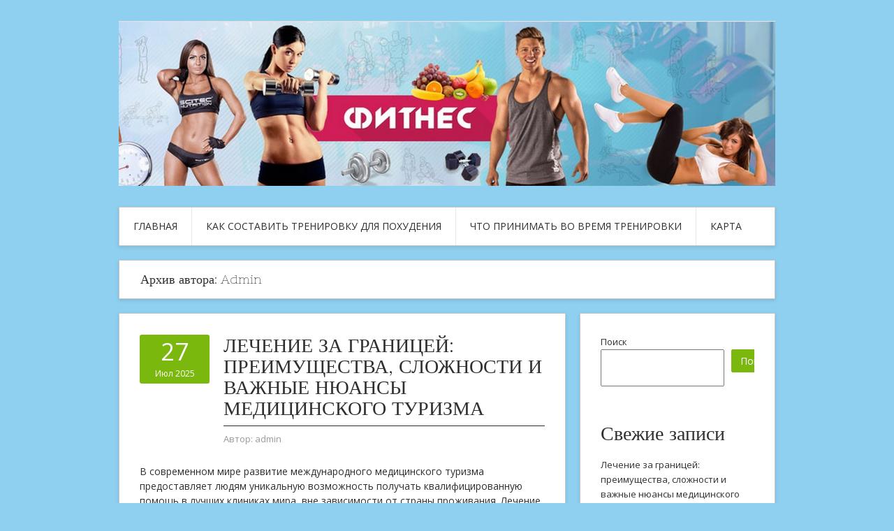

--- FILE ---
content_type: text/html; charset=UTF-8
request_url: http://burnfateasy.ru/author/admin/
body_size: 101376
content:
<!DOCTYPE html>
<html lang="ru-RU">
<head>
<meta charset="UTF-8">
<meta name="viewport" content="width=device-width, initial-scale=1">
<link rel="profile" href="http://gmpg.org/xfn/11">
<link rel="pingback" href="http://burnfateasy.ru/xmlrpc.php">
<link rel="stylesheet" href="http://burnfateasy.ru/wp-content/themes/contango/style.css" type="text/css" media="all" />

<title>admin &#8212; Снижение веса и фитнес-методики</title>
<meta name='robots' content='max-image-preview:large' />
<link rel='dns-prefetch' href='//fonts.googleapis.com' />
<link rel="alternate" type="application/rss+xml" title="Снижение веса и фитнес-методики &raquo; Лента" href="http://burnfateasy.ru/feed/" />
<link rel="alternate" type="application/rss+xml" title="Снижение веса и фитнес-методики &raquo; Лента комментариев" href="http://burnfateasy.ru/comments/feed/" />
<link rel="alternate" type="application/rss+xml" title="Снижение веса и фитнес-методики &raquo; Лента записей автора admin" href="http://burnfateasy.ru/author/admin/feed/" />
<style id='wp-img-auto-sizes-contain-inline-css' type='text/css'>
img:is([sizes=auto i],[sizes^="auto," i]){contain-intrinsic-size:3000px 1500px}
/*# sourceURL=wp-img-auto-sizes-contain-inline-css */
</style>
<style id='wp-emoji-styles-inline-css' type='text/css'>

	img.wp-smiley, img.emoji {
		display: inline !important;
		border: none !important;
		box-shadow: none !important;
		height: 1em !important;
		width: 1em !important;
		margin: 0 0.07em !important;
		vertical-align: -0.1em !important;
		background: none !important;
		padding: 0 !important;
	}
/*# sourceURL=wp-emoji-styles-inline-css */
</style>
<style id='wp-block-library-inline-css' type='text/css'>
:root{--wp-block-synced-color:#7a00df;--wp-block-synced-color--rgb:122,0,223;--wp-bound-block-color:var(--wp-block-synced-color);--wp-editor-canvas-background:#ddd;--wp-admin-theme-color:#007cba;--wp-admin-theme-color--rgb:0,124,186;--wp-admin-theme-color-darker-10:#006ba1;--wp-admin-theme-color-darker-10--rgb:0,107,160.5;--wp-admin-theme-color-darker-20:#005a87;--wp-admin-theme-color-darker-20--rgb:0,90,135;--wp-admin-border-width-focus:2px}@media (min-resolution:192dpi){:root{--wp-admin-border-width-focus:1.5px}}.wp-element-button{cursor:pointer}:root .has-very-light-gray-background-color{background-color:#eee}:root .has-very-dark-gray-background-color{background-color:#313131}:root .has-very-light-gray-color{color:#eee}:root .has-very-dark-gray-color{color:#313131}:root .has-vivid-green-cyan-to-vivid-cyan-blue-gradient-background{background:linear-gradient(135deg,#00d084,#0693e3)}:root .has-purple-crush-gradient-background{background:linear-gradient(135deg,#34e2e4,#4721fb 50%,#ab1dfe)}:root .has-hazy-dawn-gradient-background{background:linear-gradient(135deg,#faaca8,#dad0ec)}:root .has-subdued-olive-gradient-background{background:linear-gradient(135deg,#fafae1,#67a671)}:root .has-atomic-cream-gradient-background{background:linear-gradient(135deg,#fdd79a,#004a59)}:root .has-nightshade-gradient-background{background:linear-gradient(135deg,#330968,#31cdcf)}:root .has-midnight-gradient-background{background:linear-gradient(135deg,#020381,#2874fc)}:root{--wp--preset--font-size--normal:16px;--wp--preset--font-size--huge:42px}.has-regular-font-size{font-size:1em}.has-larger-font-size{font-size:2.625em}.has-normal-font-size{font-size:var(--wp--preset--font-size--normal)}.has-huge-font-size{font-size:var(--wp--preset--font-size--huge)}.has-text-align-center{text-align:center}.has-text-align-left{text-align:left}.has-text-align-right{text-align:right}.has-fit-text{white-space:nowrap!important}#end-resizable-editor-section{display:none}.aligncenter{clear:both}.items-justified-left{justify-content:flex-start}.items-justified-center{justify-content:center}.items-justified-right{justify-content:flex-end}.items-justified-space-between{justify-content:space-between}.screen-reader-text{border:0;clip-path:inset(50%);height:1px;margin:-1px;overflow:hidden;padding:0;position:absolute;width:1px;word-wrap:normal!important}.screen-reader-text:focus{background-color:#ddd;clip-path:none;color:#444;display:block;font-size:1em;height:auto;left:5px;line-height:normal;padding:15px 23px 14px;text-decoration:none;top:5px;width:auto;z-index:100000}html :where(.has-border-color){border-style:solid}html :where([style*=border-top-color]){border-top-style:solid}html :where([style*=border-right-color]){border-right-style:solid}html :where([style*=border-bottom-color]){border-bottom-style:solid}html :where([style*=border-left-color]){border-left-style:solid}html :where([style*=border-width]){border-style:solid}html :where([style*=border-top-width]){border-top-style:solid}html :where([style*=border-right-width]){border-right-style:solid}html :where([style*=border-bottom-width]){border-bottom-style:solid}html :where([style*=border-left-width]){border-left-style:solid}html :where(img[class*=wp-image-]){height:auto;max-width:100%}:where(figure){margin:0 0 1em}html :where(.is-position-sticky){--wp-admin--admin-bar--position-offset:var(--wp-admin--admin-bar--height,0px)}@media screen and (max-width:600px){html :where(.is-position-sticky){--wp-admin--admin-bar--position-offset:0px}}

/*# sourceURL=wp-block-library-inline-css */
</style><style id='wp-block-archives-inline-css' type='text/css'>
.wp-block-archives{box-sizing:border-box}.wp-block-archives-dropdown label{display:block}
/*# sourceURL=http://burnfateasy.ru/wp-includes/blocks/archives/style.min.css */
</style>
<style id='wp-block-categories-inline-css' type='text/css'>
.wp-block-categories{box-sizing:border-box}.wp-block-categories.alignleft{margin-right:2em}.wp-block-categories.alignright{margin-left:2em}.wp-block-categories.wp-block-categories-dropdown.aligncenter{text-align:center}.wp-block-categories .wp-block-categories__label{display:block;width:100%}
/*# sourceURL=http://burnfateasy.ru/wp-includes/blocks/categories/style.min.css */
</style>
<style id='wp-block-heading-inline-css' type='text/css'>
h1:where(.wp-block-heading).has-background,h2:where(.wp-block-heading).has-background,h3:where(.wp-block-heading).has-background,h4:where(.wp-block-heading).has-background,h5:where(.wp-block-heading).has-background,h6:where(.wp-block-heading).has-background{padding:1.25em 2.375em}h1.has-text-align-left[style*=writing-mode]:where([style*=vertical-lr]),h1.has-text-align-right[style*=writing-mode]:where([style*=vertical-rl]),h2.has-text-align-left[style*=writing-mode]:where([style*=vertical-lr]),h2.has-text-align-right[style*=writing-mode]:where([style*=vertical-rl]),h3.has-text-align-left[style*=writing-mode]:where([style*=vertical-lr]),h3.has-text-align-right[style*=writing-mode]:where([style*=vertical-rl]),h4.has-text-align-left[style*=writing-mode]:where([style*=vertical-lr]),h4.has-text-align-right[style*=writing-mode]:where([style*=vertical-rl]),h5.has-text-align-left[style*=writing-mode]:where([style*=vertical-lr]),h5.has-text-align-right[style*=writing-mode]:where([style*=vertical-rl]),h6.has-text-align-left[style*=writing-mode]:where([style*=vertical-lr]),h6.has-text-align-right[style*=writing-mode]:where([style*=vertical-rl]){rotate:180deg}
/*# sourceURL=http://burnfateasy.ru/wp-includes/blocks/heading/style.min.css */
</style>
<style id='wp-block-latest-posts-inline-css' type='text/css'>
.wp-block-latest-posts{box-sizing:border-box}.wp-block-latest-posts.alignleft{margin-right:2em}.wp-block-latest-posts.alignright{margin-left:2em}.wp-block-latest-posts.wp-block-latest-posts__list{list-style:none}.wp-block-latest-posts.wp-block-latest-posts__list li{clear:both;overflow-wrap:break-word}.wp-block-latest-posts.is-grid{display:flex;flex-wrap:wrap}.wp-block-latest-posts.is-grid li{margin:0 1.25em 1.25em 0;width:100%}@media (min-width:600px){.wp-block-latest-posts.columns-2 li{width:calc(50% - .625em)}.wp-block-latest-posts.columns-2 li:nth-child(2n){margin-right:0}.wp-block-latest-posts.columns-3 li{width:calc(33.33333% - .83333em)}.wp-block-latest-posts.columns-3 li:nth-child(3n){margin-right:0}.wp-block-latest-posts.columns-4 li{width:calc(25% - .9375em)}.wp-block-latest-posts.columns-4 li:nth-child(4n){margin-right:0}.wp-block-latest-posts.columns-5 li{width:calc(20% - 1em)}.wp-block-latest-posts.columns-5 li:nth-child(5n){margin-right:0}.wp-block-latest-posts.columns-6 li{width:calc(16.66667% - 1.04167em)}.wp-block-latest-posts.columns-6 li:nth-child(6n){margin-right:0}}:root :where(.wp-block-latest-posts.is-grid){padding:0}:root :where(.wp-block-latest-posts.wp-block-latest-posts__list){padding-left:0}.wp-block-latest-posts__post-author,.wp-block-latest-posts__post-date{display:block;font-size:.8125em}.wp-block-latest-posts__post-excerpt,.wp-block-latest-posts__post-full-content{margin-bottom:1em;margin-top:.5em}.wp-block-latest-posts__featured-image a{display:inline-block}.wp-block-latest-posts__featured-image img{height:auto;max-width:100%;width:auto}.wp-block-latest-posts__featured-image.alignleft{float:left;margin-right:1em}.wp-block-latest-posts__featured-image.alignright{float:right;margin-left:1em}.wp-block-latest-posts__featured-image.aligncenter{margin-bottom:1em;text-align:center}
/*# sourceURL=http://burnfateasy.ru/wp-includes/blocks/latest-posts/style.min.css */
</style>
<style id='wp-block-search-inline-css' type='text/css'>
.wp-block-search__button{margin-left:10px;word-break:normal}.wp-block-search__button.has-icon{line-height:0}.wp-block-search__button svg{height:1.25em;min-height:24px;min-width:24px;width:1.25em;fill:currentColor;vertical-align:text-bottom}:where(.wp-block-search__button){border:1px solid #ccc;padding:6px 10px}.wp-block-search__inside-wrapper{display:flex;flex:auto;flex-wrap:nowrap;max-width:100%}.wp-block-search__label{width:100%}.wp-block-search.wp-block-search__button-only .wp-block-search__button{box-sizing:border-box;display:flex;flex-shrink:0;justify-content:center;margin-left:0;max-width:100%}.wp-block-search.wp-block-search__button-only .wp-block-search__inside-wrapper{min-width:0!important;transition-property:width}.wp-block-search.wp-block-search__button-only .wp-block-search__input{flex-basis:100%;transition-duration:.3s}.wp-block-search.wp-block-search__button-only.wp-block-search__searchfield-hidden,.wp-block-search.wp-block-search__button-only.wp-block-search__searchfield-hidden .wp-block-search__inside-wrapper{overflow:hidden}.wp-block-search.wp-block-search__button-only.wp-block-search__searchfield-hidden .wp-block-search__input{border-left-width:0!important;border-right-width:0!important;flex-basis:0;flex-grow:0;margin:0;min-width:0!important;padding-left:0!important;padding-right:0!important;width:0!important}:where(.wp-block-search__input){appearance:none;border:1px solid #949494;flex-grow:1;font-family:inherit;font-size:inherit;font-style:inherit;font-weight:inherit;letter-spacing:inherit;line-height:inherit;margin-left:0;margin-right:0;min-width:3rem;padding:8px;text-decoration:unset!important;text-transform:inherit}:where(.wp-block-search__button-inside .wp-block-search__inside-wrapper){background-color:#fff;border:1px solid #949494;box-sizing:border-box;padding:4px}:where(.wp-block-search__button-inside .wp-block-search__inside-wrapper) .wp-block-search__input{border:none;border-radius:0;padding:0 4px}:where(.wp-block-search__button-inside .wp-block-search__inside-wrapper) .wp-block-search__input:focus{outline:none}:where(.wp-block-search__button-inside .wp-block-search__inside-wrapper) :where(.wp-block-search__button){padding:4px 8px}.wp-block-search.aligncenter .wp-block-search__inside-wrapper{margin:auto}.wp-block[data-align=right] .wp-block-search.wp-block-search__button-only .wp-block-search__inside-wrapper{float:right}
/*# sourceURL=http://burnfateasy.ru/wp-includes/blocks/search/style.min.css */
</style>
<style id='wp-block-tag-cloud-inline-css' type='text/css'>
.wp-block-tag-cloud{box-sizing:border-box}.wp-block-tag-cloud.aligncenter{justify-content:center;text-align:center}.wp-block-tag-cloud a{display:inline-block;margin-right:5px}.wp-block-tag-cloud span{display:inline-block;margin-left:5px;text-decoration:none}:root :where(.wp-block-tag-cloud.is-style-outline){display:flex;flex-wrap:wrap;gap:1ch}:root :where(.wp-block-tag-cloud.is-style-outline a){border:1px solid;font-size:unset!important;margin-right:0;padding:1ch 2ch;text-decoration:none!important}
/*# sourceURL=http://burnfateasy.ru/wp-includes/blocks/tag-cloud/style.min.css */
</style>
<style id='wp-block-group-inline-css' type='text/css'>
.wp-block-group{box-sizing:border-box}:where(.wp-block-group.wp-block-group-is-layout-constrained){position:relative}
/*# sourceURL=http://burnfateasy.ru/wp-includes/blocks/group/style.min.css */
</style>
<style id='global-styles-inline-css' type='text/css'>
:root{--wp--preset--aspect-ratio--square: 1;--wp--preset--aspect-ratio--4-3: 4/3;--wp--preset--aspect-ratio--3-4: 3/4;--wp--preset--aspect-ratio--3-2: 3/2;--wp--preset--aspect-ratio--2-3: 2/3;--wp--preset--aspect-ratio--16-9: 16/9;--wp--preset--aspect-ratio--9-16: 9/16;--wp--preset--color--black: #000000;--wp--preset--color--cyan-bluish-gray: #abb8c3;--wp--preset--color--white: #ffffff;--wp--preset--color--pale-pink: #f78da7;--wp--preset--color--vivid-red: #cf2e2e;--wp--preset--color--luminous-vivid-orange: #ff6900;--wp--preset--color--luminous-vivid-amber: #fcb900;--wp--preset--color--light-green-cyan: #7bdcb5;--wp--preset--color--vivid-green-cyan: #00d084;--wp--preset--color--pale-cyan-blue: #8ed1fc;--wp--preset--color--vivid-cyan-blue: #0693e3;--wp--preset--color--vivid-purple: #9b51e0;--wp--preset--gradient--vivid-cyan-blue-to-vivid-purple: linear-gradient(135deg,rgb(6,147,227) 0%,rgb(155,81,224) 100%);--wp--preset--gradient--light-green-cyan-to-vivid-green-cyan: linear-gradient(135deg,rgb(122,220,180) 0%,rgb(0,208,130) 100%);--wp--preset--gradient--luminous-vivid-amber-to-luminous-vivid-orange: linear-gradient(135deg,rgb(252,185,0) 0%,rgb(255,105,0) 100%);--wp--preset--gradient--luminous-vivid-orange-to-vivid-red: linear-gradient(135deg,rgb(255,105,0) 0%,rgb(207,46,46) 100%);--wp--preset--gradient--very-light-gray-to-cyan-bluish-gray: linear-gradient(135deg,rgb(238,238,238) 0%,rgb(169,184,195) 100%);--wp--preset--gradient--cool-to-warm-spectrum: linear-gradient(135deg,rgb(74,234,220) 0%,rgb(151,120,209) 20%,rgb(207,42,186) 40%,rgb(238,44,130) 60%,rgb(251,105,98) 80%,rgb(254,248,76) 100%);--wp--preset--gradient--blush-light-purple: linear-gradient(135deg,rgb(255,206,236) 0%,rgb(152,150,240) 100%);--wp--preset--gradient--blush-bordeaux: linear-gradient(135deg,rgb(254,205,165) 0%,rgb(254,45,45) 50%,rgb(107,0,62) 100%);--wp--preset--gradient--luminous-dusk: linear-gradient(135deg,rgb(255,203,112) 0%,rgb(199,81,192) 50%,rgb(65,88,208) 100%);--wp--preset--gradient--pale-ocean: linear-gradient(135deg,rgb(255,245,203) 0%,rgb(182,227,212) 50%,rgb(51,167,181) 100%);--wp--preset--gradient--electric-grass: linear-gradient(135deg,rgb(202,248,128) 0%,rgb(113,206,126) 100%);--wp--preset--gradient--midnight: linear-gradient(135deg,rgb(2,3,129) 0%,rgb(40,116,252) 100%);--wp--preset--font-size--small: 13px;--wp--preset--font-size--medium: 20px;--wp--preset--font-size--large: 36px;--wp--preset--font-size--x-large: 42px;--wp--preset--spacing--20: 0.44rem;--wp--preset--spacing--30: 0.67rem;--wp--preset--spacing--40: 1rem;--wp--preset--spacing--50: 1.5rem;--wp--preset--spacing--60: 2.25rem;--wp--preset--spacing--70: 3.38rem;--wp--preset--spacing--80: 5.06rem;--wp--preset--shadow--natural: 6px 6px 9px rgba(0, 0, 0, 0.2);--wp--preset--shadow--deep: 12px 12px 50px rgba(0, 0, 0, 0.4);--wp--preset--shadow--sharp: 6px 6px 0px rgba(0, 0, 0, 0.2);--wp--preset--shadow--outlined: 6px 6px 0px -3px rgb(255, 255, 255), 6px 6px rgb(0, 0, 0);--wp--preset--shadow--crisp: 6px 6px 0px rgb(0, 0, 0);}:where(.is-layout-flex){gap: 0.5em;}:where(.is-layout-grid){gap: 0.5em;}body .is-layout-flex{display: flex;}.is-layout-flex{flex-wrap: wrap;align-items: center;}.is-layout-flex > :is(*, div){margin: 0;}body .is-layout-grid{display: grid;}.is-layout-grid > :is(*, div){margin: 0;}:where(.wp-block-columns.is-layout-flex){gap: 2em;}:where(.wp-block-columns.is-layout-grid){gap: 2em;}:where(.wp-block-post-template.is-layout-flex){gap: 1.25em;}:where(.wp-block-post-template.is-layout-grid){gap: 1.25em;}.has-black-color{color: var(--wp--preset--color--black) !important;}.has-cyan-bluish-gray-color{color: var(--wp--preset--color--cyan-bluish-gray) !important;}.has-white-color{color: var(--wp--preset--color--white) !important;}.has-pale-pink-color{color: var(--wp--preset--color--pale-pink) !important;}.has-vivid-red-color{color: var(--wp--preset--color--vivid-red) !important;}.has-luminous-vivid-orange-color{color: var(--wp--preset--color--luminous-vivid-orange) !important;}.has-luminous-vivid-amber-color{color: var(--wp--preset--color--luminous-vivid-amber) !important;}.has-light-green-cyan-color{color: var(--wp--preset--color--light-green-cyan) !important;}.has-vivid-green-cyan-color{color: var(--wp--preset--color--vivid-green-cyan) !important;}.has-pale-cyan-blue-color{color: var(--wp--preset--color--pale-cyan-blue) !important;}.has-vivid-cyan-blue-color{color: var(--wp--preset--color--vivid-cyan-blue) !important;}.has-vivid-purple-color{color: var(--wp--preset--color--vivid-purple) !important;}.has-black-background-color{background-color: var(--wp--preset--color--black) !important;}.has-cyan-bluish-gray-background-color{background-color: var(--wp--preset--color--cyan-bluish-gray) !important;}.has-white-background-color{background-color: var(--wp--preset--color--white) !important;}.has-pale-pink-background-color{background-color: var(--wp--preset--color--pale-pink) !important;}.has-vivid-red-background-color{background-color: var(--wp--preset--color--vivid-red) !important;}.has-luminous-vivid-orange-background-color{background-color: var(--wp--preset--color--luminous-vivid-orange) !important;}.has-luminous-vivid-amber-background-color{background-color: var(--wp--preset--color--luminous-vivid-amber) !important;}.has-light-green-cyan-background-color{background-color: var(--wp--preset--color--light-green-cyan) !important;}.has-vivid-green-cyan-background-color{background-color: var(--wp--preset--color--vivid-green-cyan) !important;}.has-pale-cyan-blue-background-color{background-color: var(--wp--preset--color--pale-cyan-blue) !important;}.has-vivid-cyan-blue-background-color{background-color: var(--wp--preset--color--vivid-cyan-blue) !important;}.has-vivid-purple-background-color{background-color: var(--wp--preset--color--vivid-purple) !important;}.has-black-border-color{border-color: var(--wp--preset--color--black) !important;}.has-cyan-bluish-gray-border-color{border-color: var(--wp--preset--color--cyan-bluish-gray) !important;}.has-white-border-color{border-color: var(--wp--preset--color--white) !important;}.has-pale-pink-border-color{border-color: var(--wp--preset--color--pale-pink) !important;}.has-vivid-red-border-color{border-color: var(--wp--preset--color--vivid-red) !important;}.has-luminous-vivid-orange-border-color{border-color: var(--wp--preset--color--luminous-vivid-orange) !important;}.has-luminous-vivid-amber-border-color{border-color: var(--wp--preset--color--luminous-vivid-amber) !important;}.has-light-green-cyan-border-color{border-color: var(--wp--preset--color--light-green-cyan) !important;}.has-vivid-green-cyan-border-color{border-color: var(--wp--preset--color--vivid-green-cyan) !important;}.has-pale-cyan-blue-border-color{border-color: var(--wp--preset--color--pale-cyan-blue) !important;}.has-vivid-cyan-blue-border-color{border-color: var(--wp--preset--color--vivid-cyan-blue) !important;}.has-vivid-purple-border-color{border-color: var(--wp--preset--color--vivid-purple) !important;}.has-vivid-cyan-blue-to-vivid-purple-gradient-background{background: var(--wp--preset--gradient--vivid-cyan-blue-to-vivid-purple) !important;}.has-light-green-cyan-to-vivid-green-cyan-gradient-background{background: var(--wp--preset--gradient--light-green-cyan-to-vivid-green-cyan) !important;}.has-luminous-vivid-amber-to-luminous-vivid-orange-gradient-background{background: var(--wp--preset--gradient--luminous-vivid-amber-to-luminous-vivid-orange) !important;}.has-luminous-vivid-orange-to-vivid-red-gradient-background{background: var(--wp--preset--gradient--luminous-vivid-orange-to-vivid-red) !important;}.has-very-light-gray-to-cyan-bluish-gray-gradient-background{background: var(--wp--preset--gradient--very-light-gray-to-cyan-bluish-gray) !important;}.has-cool-to-warm-spectrum-gradient-background{background: var(--wp--preset--gradient--cool-to-warm-spectrum) !important;}.has-blush-light-purple-gradient-background{background: var(--wp--preset--gradient--blush-light-purple) !important;}.has-blush-bordeaux-gradient-background{background: var(--wp--preset--gradient--blush-bordeaux) !important;}.has-luminous-dusk-gradient-background{background: var(--wp--preset--gradient--luminous-dusk) !important;}.has-pale-ocean-gradient-background{background: var(--wp--preset--gradient--pale-ocean) !important;}.has-electric-grass-gradient-background{background: var(--wp--preset--gradient--electric-grass) !important;}.has-midnight-gradient-background{background: var(--wp--preset--gradient--midnight) !important;}.has-small-font-size{font-size: var(--wp--preset--font-size--small) !important;}.has-medium-font-size{font-size: var(--wp--preset--font-size--medium) !important;}.has-large-font-size{font-size: var(--wp--preset--font-size--large) !important;}.has-x-large-font-size{font-size: var(--wp--preset--font-size--x-large) !important;}
/*# sourceURL=global-styles-inline-css */
</style>

<style id='classic-theme-styles-inline-css' type='text/css'>
/*! This file is auto-generated */
.wp-block-button__link{color:#fff;background-color:#32373c;border-radius:9999px;box-shadow:none;text-decoration:none;padding:calc(.667em + 2px) calc(1.333em + 2px);font-size:1.125em}.wp-block-file__button{background:#32373c;color:#fff;text-decoration:none}
/*# sourceURL=/wp-includes/css/classic-themes.min.css */
</style>
<link rel='stylesheet' id='contango-css-960-css' href='http://burnfateasy.ru/wp-content/themes/contango/lib/css/960.css?ver=6.9' type='text/css' media='all' />
<link rel='stylesheet' id='contango-google-fonts-css' href='http://fonts.googleapis.com/css?family=Open+Sans%7CNixie+One&#038;ver=6.9' type='text/css' media='all' />
<script type="text/javascript" src="http://burnfateasy.ru/wp-includes/js/jquery/jquery.min.js?ver=3.7.1" id="jquery-core-js"></script>
<script type="text/javascript" src="http://burnfateasy.ru/wp-includes/js/jquery/jquery-migrate.min.js?ver=3.4.1" id="jquery-migrate-js"></script>
<link rel="https://api.w.org/" href="http://burnfateasy.ru/wp-json/" /><link rel="alternate" title="JSON" type="application/json" href="http://burnfateasy.ru/wp-json/wp/v2/users/1" /><link rel="EditURI" type="application/rsd+xml" title="RSD" href="http://burnfateasy.ru/xmlrpc.php?rsd" />
<meta name="generator" content="WordPress 6.9" />
<style type="text/css">body.custom-background { background: #8fcfef; }</style>
<link rel="icon" href="http://burnfateasy.ru/wp-content/uploads/sites/3/2019/10/cropped-cropped-wellness-center-measure-waist-with-food-in-midtown-768x357-1-32x32.jpg" sizes="32x32" />
<link rel="icon" href="http://burnfateasy.ru/wp-content/uploads/sites/3/2019/10/cropped-cropped-wellness-center-measure-waist-with-food-in-midtown-768x357-1-192x192.jpg" sizes="192x192" />
<link rel="apple-touch-icon" href="http://burnfateasy.ru/wp-content/uploads/sites/3/2019/10/cropped-cropped-wellness-center-measure-waist-with-food-in-midtown-768x357-1-180x180.jpg" />
<meta name="msapplication-TileImage" content="http://burnfateasy.ru/wp-content/uploads/sites/3/2019/10/cropped-cropped-wellness-center-measure-waist-with-food-in-midtown-768x357-1-270x270.jpg" />
</head>







    <script async src="https://pagead2.googlesyndication.com/pagead/js/adsbygoogle.js?client=ca-pub-7179606486088221"
     crossorigin="anonymous"></script>
    
    
  
  
  
  
<body class="archive author author-admin author-1 custom-background wp-theme-contango">
<div id="page" class="wrapper hfeed site">

  <header id="masthead" class="site-header" role="banner">
    <div class="container_16 clearfix">
      <div class="grid_16">
        <div id="headimg">

    
  <div id="logo-image">
    <a href="http://burnfateasy.ru/"><img src="http://burnfateasy.ru/wp-content/uploads/sites/3/2025/08/ebzyduc-5tm.jpg" width="1590" height="400" alt="Снижение веса и фитнес-методики" /></a>
  </div><!-- end of #logo -->
  
  
</div>      </div>
    </div>
  </header><!-- #masthead -->


  <div class="container_16 clearfix">
    <nav id="site-navigation" class="grid_16 main-navigation" role="navigation">
      <div class="menu clearfix"><ul id="menu-menu-1" class="sf-menu"><li id="menu-item-149" class="menu-item menu-item-type-custom menu-item-object-custom menu-item-home menu-item-149"><a href="http://burnfateasy.ru/">Главная</a></li>
<li id="menu-item-151" class="menu-item menu-item-type-taxonomy menu-item-object-category menu-item-151"><a href="http://burnfateasy.ru/category/kak-sostavit-trenirovku-dlya-poxudeniya/">Как составить тренировку для похудения</a></li>
<li id="menu-item-152" class="menu-item menu-item-type-taxonomy menu-item-object-category menu-item-152"><a href="http://burnfateasy.ru/category/chto-prinimat-vo-vremya-trenirovki-dlya-poxudeniya/">Что принимать во время тренировки</a></li>
<li id="menu-item-148" class="menu-item menu-item-type-post_type menu-item-object-page menu-item-148"><a href="http://burnfateasy.ru/karta/">Карта</a></li>
</ul></div>    </nav><!-- #site-navigation -->
  </div>
<div id="content" class="site-content clearfix">
  
  
<div id="loop_meta_wrapper">
  <div class="container_16 clearfix">
    <div id="loop-meta" class="grid_16">
      <h1 class="loop-meta-title">Архив автора: <span>Admin</span></h1>
      <div class="loop-meta-description"></div>
    </div> <!-- end #loop-meta -->
  </div> <!-- end .container_16 -->
</div>


  <div class="container_16 clearfix">
    
    <div class="grid_11">
      
      <div id="primary" class="content-area">
        <main id="main" class="site-main" role="main">
    	  
                    
                        
              <article id="post-446" class="post-446 post type-post status-publish format-standard hentry category-bez-rubriki">
  
  <div class="entry-meta-group clearfix">
    <div class="grid_2 alpha">
      <time class="entry-date entry-time updated" datetime="2025-07-27T04:49:00+03:00"><a href="http://burnfateasy.ru/2025/07/27/lechenie-za-granitsey-preimushhestva-slozhnosti-i-vazhnyie-nyuansyi-meditsinskogo-turizma/" title="27.07.2025 04:49" rel="bookmark"><span class="entry-date-day">27</span><span class="entry-date-month-year">Июл 2025</span></a></time>    </div>
    <div class="grid_8 omega">
      <h2 class="entry-title"><a href="http://burnfateasy.ru/2025/07/27/lechenie-za-granitsey-preimushhestva-slozhnosti-i-vazhnyie-nyuansyi-meditsinskogo-turizma/" title="Permalink to Лечение за границей: преимущества, сложности и важные нюансы медицинского туризма" rel="bookmark">Лечение за границей: преимущества, сложности и важные нюансы медицинского туризма</a></h2>
      <div class="entry-meta">    
        <span class="entry-author author vcard">Автор: <a href="http://burnfateasy.ru/author/admin/" title="Автор: admin" rel="author"><span class="entry-author-name fn">admin</span></a></span>      </div><!-- .entry-meta -->
    </div>
  </div>
  
  <div class="entry-content clearfix">	
	  	  <p data-start="87" data-end="650">В современном мире развитие международного медицинского туризма предоставляет людям уникальную возможность получать квалифицированную помощь в лучших клиниках мира, вне зависимости от страны проживания. Лечение за границей перестало быть привилегией только для состоятельных людей и постепенно стало доступным для более широких слоёв населения благодаря расширению программ медицинского страхования, прозрачной системе международной аккредитации медицинских учреждений и развитию цифровых технологий, упрощающих процесс поиска, консультаций и организации поездки.</p>
<p data-start="652" data-end="1343">Одной из ключевых причин, по которой пациенты выбирают лечение за рубежом, является доступ к передовым технологиям, инновационным методам диагностики и терапии, которые либо отсутствуют, либо находятся на стадии внедрения в их родной стране. Многие страны, такие как Германия, Израиль, Южная Корея, Турция, Швейцария, США и Чехия, предлагают высокий уровень медицинской помощи, сопоставимый с международными стандартами и зачастую превосходящий их. Например, в клиниках Германии активно применяются роботизированные хирургические системы, в Израиле широко используются методы персонализированной онкотерапии, а в Южной Корее эффективно сочетаются традиционная и высокотехнологичная медицина.</p>
<p>  <a href="http://burnfateasy.ru/2025/07/27/lechenie-za-granitsey-preimushhestva-slozhnosti-i-vazhnyie-nyuansyi-meditsinskogo-turizma/#more-446" class="more-link"><span>Читать далее &rarr;</span></a></p>
  </div> <!-- end .entry-content -->
  
    

</article><!-- #post-## -->            
                        
              <article id="post-443" class="post-443 post type-post status-publish format-standard hentry category-bez-rubriki">
  
  <div class="entry-meta-group clearfix">
    <div class="grid_2 alpha">
      <time class="entry-date entry-time updated" datetime="2025-06-07T20:23:45+03:00"><a href="http://burnfateasy.ru/2025/06/07/kak-vyibrat-idealnuyu-tsvetovuyu-palitru-dlya-ulichnogo-bannera-pravila-psihologiya-i-prakticheskie-sovetyi/" title="07.06.2025 20:23" rel="bookmark"><span class="entry-date-day">07</span><span class="entry-date-month-year">Июн 2025</span></a></time>    </div>
    <div class="grid_8 omega">
      <h2 class="entry-title"><a href="http://burnfateasy.ru/2025/06/07/kak-vyibrat-idealnuyu-tsvetovuyu-palitru-dlya-ulichnogo-bannera-pravila-psihologiya-i-prakticheskie-sovetyi/" title="Permalink to Как выбрать идеальную цветовую палитру для уличного баннера: правила, психология и практические советы" rel="bookmark">Как выбрать идеальную цветовую палитру для уличного баннера: правила, психология и практические советы</a></h2>
      <div class="entry-meta">    
        <span class="entry-author author vcard">Автор: <a href="http://burnfateasy.ru/author/admin/" title="Автор: admin" rel="author"><span class="entry-author-name fn">admin</span></a></span>      </div><!-- .entry-meta -->
    </div>
  </div>
  
  <div class="entry-content clearfix">	
	  	  <p data-start="108" data-end="681">Создание уличного баннера — важный этап рекламной кампании, в котором цветовая палитра играет ключевую роль. Цвет — это не просто декоративный элемент, а мощный инструмент воздействия на целевую аудиторию, способный привлечь внимание, вызвать эмоции, подчеркнуть бренд и даже повлиять на поведение потребителя. При этом уличные баннеры часто размещаются в условиях агрессивной визуальной среды, где они конкурируют с десятками других объектов за внимание прохожих и автомобилистов. Именно поэтому правильный подбор цветовой гаммы становится задачей первостепенной важности.</p>
<p data-start="683" data-end="1104">Прежде чем приступить к выбору цветов, необходимо учитывать множество факторов: назначение баннера, его местоположение, особенности целевой аудитории, погодные условия, корпоративный стиль бренда, а также принципы цветовой психологии. Цветовая палитра должна быть не только эстетически привлекательной, но и функциональной — обеспечивать читаемость текста, гармонировать с изображениями и подчеркивать ключевые сообщения.</p>
<p>  <a href="http://burnfateasy.ru/2025/06/07/kak-vyibrat-idealnuyu-tsvetovuyu-palitru-dlya-ulichnogo-bannera-pravila-psihologiya-i-prakticheskie-sovetyi/#more-443" class="more-link"><span>Читать далее &rarr;</span></a></p>
  </div> <!-- end .entry-content -->
  
    

</article><!-- #post-## -->            
                        
              <article id="post-440" class="post-440 post type-post status-publish format-standard hentry category-bez-rubriki">
  
  <div class="entry-meta-group clearfix">
    <div class="grid_2 alpha">
      <time class="entry-date entry-time updated" datetime="2025-05-13T09:37:21+03:00"><a href="http://burnfateasy.ru/2025/05/13/aktualnyie-predlozheniya-dlya-gruzoperevozok-v-respublike-kazahstan-ot-adaltranscom/" title="13.05.2025 09:37" rel="bookmark"><span class="entry-date-day">13</span><span class="entry-date-month-year">Май 2025</span></a></time>    </div>
    <div class="grid_8 omega">
      <h2 class="entry-title"><a href="http://burnfateasy.ru/2025/05/13/aktualnyie-predlozheniya-dlya-gruzoperevozok-v-respublike-kazahstan-ot-adaltranscom/" title="Permalink to Актуальные предложения для грузоперевозок в Республике Казахстан от AdalTransCom" rel="bookmark">Актуальные предложения для грузоперевозок в Республике Казахстан от AdalTransCom</a></h2>
      <div class="entry-meta">    
        <span class="entry-author author vcard">Автор: <a href="http://burnfateasy.ru/author/admin/" title="Автор: admin" rel="author"><span class="entry-author-name fn">admin</span></a></span>      </div><!-- .entry-meta -->
    </div>
  </div>
  
  <div class="entry-content clearfix">	
	  	  <p><b>AdalTransCom</b> – фирма, занимающаяся международными перевозками<b> в Алматы</b>, которой доверяют товары компании по всему СНГ на протяжении более 13 лет</p>
<p> <a href="http://burnfateasy.ru/2025/05/13/aktualnyie-predlozheniya-dlya-gruzoperevozok-v-respublike-kazahstan-ot-adaltranscom/#more-440" class="more-link"><span>Читать далее &rarr;</span></a></p>
  </div> <!-- end .entry-content -->
  
    

</article><!-- #post-## -->            
                        
              <article id="post-436" class="post-436 post type-post status-publish format-standard hentry category-bez-rubriki">
  
  <div class="entry-meta-group clearfix">
    <div class="grid_2 alpha">
      <time class="entry-date entry-time updated" datetime="2025-04-25T12:21:30+03:00"><a href="http://burnfateasy.ru/2025/04/25/promokodyi-ot-uzum-tezkor-v-samarkande-dlya-onlayn-pokupki-edyi-kak-sekonomit-na-dostavke-i-ne-tolko/" title="25.04.2025 12:21" rel="bookmark"><span class="entry-date-day">25</span><span class="entry-date-month-year">Апр 2025</span></a></time>    </div>
    <div class="grid_8 omega">
      <h2 class="entry-title"><a href="http://burnfateasy.ru/2025/04/25/promokodyi-ot-uzum-tezkor-v-samarkande-dlya-onlayn-pokupki-edyi-kak-sekonomit-na-dostavke-i-ne-tolko/" title="Permalink to Промокоды от Uzum Tezkor в Самарканде для онлайн-покупки еды: как сэкономить на доставке и не только" rel="bookmark">Промокоды от Uzum Tezkor в Самарканде для онлайн-покупки еды: как сэкономить на доставке и не только</a></h2>
      <div class="entry-meta">    
        <span class="entry-author author vcard">Автор: <a href="http://burnfateasy.ru/author/admin/" title="Автор: admin" rel="author"><span class="entry-author-name fn">admin</span></a></span>      </div><!-- .entry-meta -->
    </div>
  </div>
  
  <div class="entry-content clearfix">	
	  	  <p data-start="106" data-end="794" class="">В последние годы рынок онлайн-доставки продуктов питания и готовых блюд в Узбекистане, в частности в таких крупных городах, как Самарканд, демонстрирует устойчивый рост. Всё больше жителей мегаполиса предпочитают заказывать еду через мобильные приложения и интернет-платформы, отказываясь от походов в магазины и рестораны. Среди наиболее заметных игроков в этой сфере — сервис Uzum Tezkor, который предлагает широкий ассортимент блюд, продуктов и напитков с возможностью доставки на дом. Особый интерес среди пользователей вызывает возможность использования промокодов — специальных комбинаций символов, позволяющих получить скидки, подарки или бесплатную доставку при оформлении заказа.</p>
<p data-start="796" data-end="1339" class="">Использование промокодов от Uzum Tezkor становится не просто способом сэкономить, но и важной частью стратегии управления семейным или личным бюджетом в условиях растущих цен на продукты питания. Промокоды активно распространяются через мобильные приложения, соцсети, email-рассылки и даже в рамках коллабораций с местными ресторанами и кафе. Сами коды могут предоставлять различные бонусы — от скидки в процентах до фиксированной суммы на заказ, а также действовать только на определённые категории товаров или в рамках ограниченного времени.</p>
<p>  <a href="http://burnfateasy.ru/2025/04/25/promokodyi-ot-uzum-tezkor-v-samarkande-dlya-onlayn-pokupki-edyi-kak-sekonomit-na-dostavke-i-ne-tolko/#more-436" class="more-link"><span>Читать далее &rarr;</span></a></p>
  </div> <!-- end .entry-content -->
  
    

</article><!-- #post-## -->            
                        
              <article id="post-433" class="post-433 post type-post status-publish format-standard hentry category-bez-rubriki">
  
  <div class="entry-meta-group clearfix">
    <div class="grid_2 alpha">
      <time class="entry-date entry-time updated" datetime="2024-11-22T10:27:35+03:00"><a href="http://burnfateasy.ru/2024/11/22/horoshie-chastnyie-moskovskie-obrazovatelnyie-shkolyi-v-tsentre-kak-opredelit-podhodyashhuyu-vashemu-rebenku/" title="22.11.2024 10:27" rel="bookmark"><span class="entry-date-day">22</span><span class="entry-date-month-year">Ноя 2024</span></a></time>    </div>
    <div class="grid_8 omega">
      <h2 class="entry-title"><a href="http://burnfateasy.ru/2024/11/22/horoshie-chastnyie-moskovskie-obrazovatelnyie-shkolyi-v-tsentre-kak-opredelit-podhodyashhuyu-vashemu-rebenku/" title="Permalink to Хорошие частные московские образовательные школы в центре. Как определить подходящую вашему ребенку?" rel="bookmark">Хорошие частные московские образовательные школы в центре. Как определить подходящую вашему ребенку?</a></h2>
      <div class="entry-meta">    
        <span class="entry-author author vcard">Автор: <a href="http://burnfateasy.ru/author/admin/" title="Автор: admin" rel="author"><span class="entry-author-name fn">admin</span></a></span>      </div><!-- .entry-meta -->
    </div>
  </div>
  
  <div class="entry-content clearfix">	
	  	  <p>В Москве и Подмосковье можно найти огромное разнообразие современных учебных заведений, организующих среднее образование, при этом любая может оцениваться как лучшая для кого-то, учитывающая их потребности и предпочтения. Для того, чтобы выбрать наиболее подходящую, желательно рассмотреть <a href="https://mcs-school.ru/luchshie-shkoly-moskvy-dlya-kogo-i-kakie-oni-kak-vybrat-podhodyashhuyu/"></a>список платных школ полного дня в Москве и Подмосковье. Он предназначен для оценки их плюсов.</p>
<p> <a href="http://burnfateasy.ru/2024/11/22/horoshie-chastnyie-moskovskie-obrazovatelnyie-shkolyi-v-tsentre-kak-opredelit-podhodyashhuyu-vashemu-rebenku/#more-433" class="more-link"><span>Читать далее &rarr;</span></a></p>
  </div> <!-- end .entry-content -->
  
    

</article><!-- #post-## -->            
                        
              <article id="post-427" class="post-427 post type-post status-publish format-standard hentry category-bez-rubriki">
  
  <div class="entry-meta-group clearfix">
    <div class="grid_2 alpha">
      <time class="entry-date entry-time updated" datetime="2024-11-17T16:32:20+03:00"><a href="http://burnfateasy.ru/2024/11/17/promokodyi-ot-express-24-v-tashkente-dlya-onlayn-zakaza-edyi-vse-chto-nuzhno-znat-dlya-vyigodnogo-shopinga/" title="17.11.2024 16:32" rel="bookmark"><span class="entry-date-day">17</span><span class="entry-date-month-year">Ноя 2024</span></a></time>    </div>
    <div class="grid_8 omega">
      <h2 class="entry-title"><a href="http://burnfateasy.ru/2024/11/17/promokodyi-ot-express-24-v-tashkente-dlya-onlayn-zakaza-edyi-vse-chto-nuzhno-znat-dlya-vyigodnogo-shopinga/" title="Permalink to Промокоды от Express 24 в Ташкенте для онлайн-заказа еды: все, что нужно знать для выгодного шопинга" rel="bookmark">Промокоды от Express 24 в Ташкенте для онлайн-заказа еды: все, что нужно знать для выгодного шопинга</a></h2>
      <div class="entry-meta">    
        <span class="entry-author author vcard">Автор: <a href="http://burnfateasy.ru/author/admin/" title="Автор: admin" rel="author"><span class="entry-author-name fn">admin</span></a></span>      </div><!-- .entry-meta -->
    </div>
  </div>
  
  <div class="entry-content clearfix">	
	  	  <p>В современном мире, где время является одним из самых ценных ресурсов, услуги онлайн-доставки еды становятся неотъемлемой частью повседневной жизни, особенно для жителей крупных городов, таких как Ташкент. Express 24, одна из наиболее популярных платформ для заказа еды, предлагает своим пользователям удобный и быстрый способ получить любимые блюда из ресторанов, не выходя из дома. Однако истинная привлекательность сервиса заключается не только в его скорости и удобстве, но и в доступности многочисленных промокодов, которые помогают существенно экономить на заказах. В данной статье мы подробно рассмотрим, как работают промокоды, где их искать и как использовать, чтобы получить максимальную выгоду.</p>
<h3>Что такое промокоды и как они работают?</h3>
<p>  <a href="http://burnfateasy.ru/2024/11/17/promokodyi-ot-express-24-v-tashkente-dlya-onlayn-zakaza-edyi-vse-chto-nuzhno-znat-dlya-vyigodnogo-shopinga/#more-427" class="more-link"><span>Читать далее &rarr;</span></a></p>
  </div> <!-- end .entry-content -->
  
    

</article><!-- #post-## -->            
                        
              <article id="post-429" class="post-429 post type-post status-publish format-standard hentry category-bez-rubriki">
  
  <div class="entry-meta-group clearfix">
    <div class="grid_2 alpha">
      <time class="entry-date entry-time updated" datetime="2024-11-08T17:41:04+03:00"><a href="http://burnfateasy.ru/2024/11/08/protochka-tormoznyih-diskov-ot-sto-serviceauto-v-almatyi/" title="08.11.2024 17:41" rel="bookmark"><span class="entry-date-day">08</span><span class="entry-date-month-year">Ноя 2024</span></a></time>    </div>
    <div class="grid_8 omega">
      <h2 class="entry-title"><a href="http://burnfateasy.ru/2024/11/08/protochka-tormoznyih-diskov-ot-sto-serviceauto-v-almatyi/" title="Permalink to Проточка тормозных дисков от СТО ServiceAuto в Алматы" rel="bookmark">Проточка тормозных дисков от СТО ServiceAuto в Алматы</a></h2>
      <div class="entry-meta">    
        <span class="entry-author author vcard">Автор: <a href="http://burnfateasy.ru/author/admin/" title="Автор: admin" rel="author"><span class="entry-author-name fn">admin</span></a></span>      </div><!-- .entry-meta -->
    </div>
  </div>
  
  <div class="entry-content clearfix">	
	  	  <p>Компания ServiceAuto в Алматы предлагает высококачественную ремонт и замену тормозов Тойота и других марок автомобилей, замену тормозных колодок, проточку тормозных дисков, прокачку тормозов. Получивший международную аккредитацию сервис работает по европейским технологиям и стандартам. Предоставляет выполнение ремонтных работ по четким технологическим этапам и регламентам, клиентам оригинальные запчасти и расходные материалы, но главное - использует оборудование, которое позволяет гарантировать отличный результат.</p>
<p> <a href="http://burnfateasy.ru/2024/11/08/protochka-tormoznyih-diskov-ot-sto-serviceauto-v-almatyi/#more-429" class="more-link"><span>Читать далее &rarr;</span></a></p>
  </div> <!-- end .entry-content -->
  
    

</article><!-- #post-## -->            
                        
              <article id="post-424" class="post-424 post type-post status-publish format-standard hentry category-bez-rubriki">
  
  <div class="entry-meta-group clearfix">
    <div class="grid_2 alpha">
      <time class="entry-date entry-time updated" datetime="2024-06-12T11:30:30+03:00"><a href="http://burnfateasy.ru/2024/06/12/kabelnyie-lotki-effektivnoe-reshenie-dlya-organizatsii-kabelnyih-sistem/" title="12.06.2024 11:30" rel="bookmark"><span class="entry-date-day">12</span><span class="entry-date-month-year">Июн 2024</span></a></time>    </div>
    <div class="grid_8 omega">
      <h2 class="entry-title"><a href="http://burnfateasy.ru/2024/06/12/kabelnyie-lotki-effektivnoe-reshenie-dlya-organizatsii-kabelnyih-sistem/" title="Permalink to Кабельные Лотки: Эффективное Решение для Организации Кабельных Систем" rel="bookmark">Кабельные Лотки: Эффективное Решение для Организации Кабельных Систем</a></h2>
      <div class="entry-meta">    
        <span class="entry-author author vcard">Автор: <a href="http://burnfateasy.ru/author/admin/" title="Автор: admin" rel="author"><span class="entry-author-name fn">admin</span></a></span>      </div><!-- .entry-meta -->
    </div>
  </div>
  
  <div class="entry-content clearfix">	
	  	  <p>Кабельные лотки играют важную роль в организации кабельных систем различных зданий и сооружений. Эти металлические конструкции предназначены для укладки, защиты и управления кабелями и проводами, обеспечивая безопасность и порядок в электрических сетях.</p>
<p>Преимущества использования кабельных лотков невозможно переоценить. Во-первых, они обеспечивают защиту кабелей от механических повреждений, влаги и пыли, что продлевает их срок службы и повышает надежность работы электрических систем. Во-вторых, кабельные лотки облегчают укладку и монтаж кабелей, что экономит время и ресурсы при проведении работ.</p>
<p>  <a href="http://burnfateasy.ru/2024/06/12/kabelnyie-lotki-effektivnoe-reshenie-dlya-organizatsii-kabelnyih-sistem/#more-424" class="more-link"><span>Читать далее &rarr;</span></a></p>
  </div> <!-- end .entry-content -->
  
    

</article><!-- #post-## -->            
                        
              <article id="post-421" class="post-421 post type-post status-publish format-standard hentry category-bez-rubriki">
  
  <div class="entry-meta-group clearfix">
    <div class="grid_2 alpha">
      <time class="entry-date entry-time updated" datetime="2024-06-04T16:33:26+03:00"><a href="http://burnfateasy.ru/2024/06/04/effektivnaya-uborka-kvartiryi-posle-remonta-sovetyi-i-rekomendatsii/" title="04.06.2024 16:33" rel="bookmark"><span class="entry-date-day">04</span><span class="entry-date-month-year">Июн 2024</span></a></time>    </div>
    <div class="grid_8 omega">
      <h2 class="entry-title"><a href="http://burnfateasy.ru/2024/06/04/effektivnaya-uborka-kvartiryi-posle-remonta-sovetyi-i-rekomendatsii/" title="Permalink to Эффективная уборка квартиры после ремонта: советы и рекомендации" rel="bookmark">Эффективная уборка квартиры после ремонта: советы и рекомендации</a></h2>
      <div class="entry-meta">    
        <span class="entry-author author vcard">Автор: <a href="http://burnfateasy.ru/author/admin/" title="Автор: admin" rel="author"><span class="entry-author-name fn">admin</span></a></span>      </div><!-- .entry-meta -->
    </div>
  </div>
  
  <div class="entry-content clearfix">	
	  	  <p>После завершения ремонта в квартире, перед владельцем встает задача, которая порой кажется огромной и труднопонимаемой — это уборка. Строительные материалы, пыль, обрезки и мусор могут оказаться повсюду, создавая неприглядный вид и загрязняя воздух в помещении. Для того чтобы эффективно и быстро привести квартиру в порядок после ремонта, следует придерживаться определенных правил и рекомендаций.</p>
<p>Первым шагом в процессе уборки после ремонта является удаление строительного мусора и обрезков. Это может включать в себя пустые упаковки, обрывки проводки, гипсовые остатки и прочие материалы, оставшиеся после ремонта. Рекомендуется использовать пылесос с насадкой для сбора мелкой пыли и щетку для сбора крупных мусорных частиц.</p>
<p>  <a href="http://burnfateasy.ru/2024/06/04/effektivnaya-uborka-kvartiryi-posle-remonta-sovetyi-i-rekomendatsii/#more-421" class="more-link"><span>Читать далее &rarr;</span></a></p>
  </div> <!-- end .entry-content -->
  
    

</article><!-- #post-## -->            
                        
              <article id="post-419" class="post-419 post type-post status-publish format-standard hentry category-bez-rubriki">
  
  <div class="entry-meta-group clearfix">
    <div class="grid_2 alpha">
      <time class="entry-date entry-time updated" datetime="2024-06-04T13:02:57+03:00"><a href="http://burnfateasy.ru/2024/06/04/iskusstvo-vyibora-kofe-v-zernah-ot-eksperimenta-k-idealnomu-naslazhdeniyu/" title="04.06.2024 13:02" rel="bookmark"><span class="entry-date-day">04</span><span class="entry-date-month-year">Июн 2024</span></a></time>    </div>
    <div class="grid_8 omega">
      <h2 class="entry-title"><a href="http://burnfateasy.ru/2024/06/04/iskusstvo-vyibora-kofe-v-zernah-ot-eksperimenta-k-idealnomu-naslazhdeniyu/" title="Permalink to Искусство выбора кофе в зернах: от эксперимента к идеальному наслаждению" rel="bookmark">Искусство выбора кофе в зернах: от эксперимента к идеальному наслаждению</a></h2>
      <div class="entry-meta">    
        <span class="entry-author author vcard">Автор: <a href="http://burnfateasy.ru/author/admin/" title="Автор: admin" rel="author"><span class="entry-author-name fn">admin</span></a></span>      </div><!-- .entry-meta -->
    </div>
  </div>
  
  <div class="entry-content clearfix">	
	  	  <p>Кофе в зернах - это не только напиток, но и целая философия, которая открывает перед любителями кофе мир уникальных вкусов и ароматов. Этот напиток, ставший частью ежедневной рутины для многих людей, на самом деле предлагает бесконечные возможности для исследования и открытия новых грани его богатства.</p>
<p>Покупка кофе в зернах - это не просто приобретение продукта, это целый процесс, начиная с выбора сорта кофейных зерен и заканчивая приготовлением напитка. Поэтому к выбору кофе в зернах нужно подходить с особым вниманием и знанием.</p>
<p>  <a href="http://burnfateasy.ru/2024/06/04/iskusstvo-vyibora-kofe-v-zernah-ot-eksperimenta-k-idealnomu-naslazhdeniyu/#more-419" class="more-link"><span>Читать далее &rarr;</span></a></p>
  </div> <!-- end .entry-content -->
  
    

</article><!-- #post-## -->            
                      
                    
          <div id="loop-nav-numeric" class="nav-numeric">
  <h3 class="assistive-text">Навигация по записям</h3>
  <span aria-current="page" class="page-numbers current">1</span>
<a class="page-numbers" href="http://burnfateasy.ru/author/admin/page/2/">2</a>
<a class="page-numbers" href="http://burnfateasy.ru/author/admin/page/3/">3</a>
<span class="page-numbers dots">&hellip;</span>
<a class="page-numbers" href="http://burnfateasy.ru/author/admin/page/17/">17</a>
<a class="next page-numbers" href="http://burnfateasy.ru/author/admin/page/2/">Далее &rarr;</a>  <div class="clear"></div>
</div> <!-- end #loop-nav-numeric -->
        
        </main><!-- #main -->
      </div><!-- #primary -->
    
    </div> <!-- end .grid_11 -->
    
    <div id="secondary" class="grid_5 widget-area" role="complementary">
  <div id="sidebar">
  
	<aside id="block-2" class="widget widget_block widget_search widget-widget_block widget_search clearfix"><div class="widget-wrap widget-inside"><form role="search" method="get" action="http://burnfateasy.ru/" class="wp-block-search__button-outside wp-block-search__text-button wp-block-search"    ><label class="wp-block-search__label" for="wp-block-search__input-1" >Поиск</label><div class="wp-block-search__inside-wrapper" ><input class="wp-block-search__input" id="wp-block-search__input-1" placeholder="" value="" type="search" name="s" required /><button aria-label="Поиск" class="wp-block-search__button wp-element-button" type="submit" >Поиск</button></div></form></div></aside><aside id="block-3" class="widget widget_block widget-widget_block clearfix"><div class="widget-wrap widget-inside"><div class="wp-block-group"><div class="wp-block-group__inner-container is-layout-flow wp-block-group-is-layout-flow"><h2 class="wp-block-heading">Свежие записи</h2><ul class="wp-block-latest-posts__list wp-block-latest-posts"><li><a class="wp-block-latest-posts__post-title" href="http://burnfateasy.ru/2025/07/27/lechenie-za-granitsey-preimushhestva-slozhnosti-i-vazhnyie-nyuansyi-meditsinskogo-turizma/">Лечение за границей: преимущества, сложности и важные нюансы медицинского туризма</a></li>
<li><a class="wp-block-latest-posts__post-title" href="http://burnfateasy.ru/2025/06/07/kak-vyibrat-idealnuyu-tsvetovuyu-palitru-dlya-ulichnogo-bannera-pravila-psihologiya-i-prakticheskie-sovetyi/">Как выбрать идеальную цветовую палитру для уличного баннера: правила, психология и практические советы</a></li>
<li><a class="wp-block-latest-posts__post-title" href="http://burnfateasy.ru/2025/05/13/aktualnyie-predlozheniya-dlya-gruzoperevozok-v-respublike-kazahstan-ot-adaltranscom/">Актуальные предложения для грузоперевозок в Республике Казахстан от AdalTransCom</a></li>
<li><a class="wp-block-latest-posts__post-title" href="http://burnfateasy.ru/2025/04/25/promokodyi-ot-uzum-tezkor-v-samarkande-dlya-onlayn-pokupki-edyi-kak-sekonomit-na-dostavke-i-ne-tolko/">Промокоды от Uzum Tezkor в Самарканде для онлайн-покупки еды: как сэкономить на доставке и не только</a></li>
<li><a class="wp-block-latest-posts__post-title" href="http://burnfateasy.ru/2024/11/22/horoshie-chastnyie-moskovskie-obrazovatelnyie-shkolyi-v-tsentre-kak-opredelit-podhodyashhuyu-vashemu-rebenku/">Хорошие частные московские образовательные школы в центре. Как определить подходящую вашему ребенку?</a></li>
</ul></div></div></div></aside><aside id="block-5" class="widget widget_block widget-widget_block clearfix"><div class="widget-wrap widget-inside"><div class="wp-block-group"><div class="wp-block-group__inner-container is-layout-flow wp-block-group-is-layout-flow"><h2 class="wp-block-heading">Архивы</h2><ul class="wp-block-archives-list wp-block-archives">	<li><a href='http://burnfateasy.ru/2025/07/'>Июль 2025</a></li>
	<li><a href='http://burnfateasy.ru/2025/06/'>Июнь 2025</a></li>
	<li><a href='http://burnfateasy.ru/2025/05/'>Май 2025</a></li>
	<li><a href='http://burnfateasy.ru/2025/04/'>Апрель 2025</a></li>
	<li><a href='http://burnfateasy.ru/2024/11/'>Ноябрь 2024</a></li>
	<li><a href='http://burnfateasy.ru/2024/06/'>Июнь 2024</a></li>
	<li><a href='http://burnfateasy.ru/2024/03/'>Март 2024</a></li>
	<li><a href='http://burnfateasy.ru/2023/12/'>Декабрь 2023</a></li>
	<li><a href='http://burnfateasy.ru/2023/10/'>Октябрь 2023</a></li>
	<li><a href='http://burnfateasy.ru/2023/08/'>Август 2023</a></li>
	<li><a href='http://burnfateasy.ru/2023/07/'>Июль 2023</a></li>
	<li><a href='http://burnfateasy.ru/2023/06/'>Июнь 2023</a></li>
	<li><a href='http://burnfateasy.ru/2023/04/'>Апрель 2023</a></li>
	<li><a href='http://burnfateasy.ru/2023/03/'>Март 2023</a></li>
	<li><a href='http://burnfateasy.ru/2023/01/'>Январь 2023</a></li>
	<li><a href='http://burnfateasy.ru/2022/12/'>Декабрь 2022</a></li>
	<li><a href='http://burnfateasy.ru/2022/11/'>Ноябрь 2022</a></li>
	<li><a href='http://burnfateasy.ru/2022/10/'>Октябрь 2022</a></li>
	<li><a href='http://burnfateasy.ru/2022/07/'>Июль 2022</a></li>
	<li><a href='http://burnfateasy.ru/2022/06/'>Июнь 2022</a></li>
	<li><a href='http://burnfateasy.ru/2021/05/'>Май 2021</a></li>
	<li><a href='http://burnfateasy.ru/2020/11/'>Ноябрь 2020</a></li>
	<li><a href='http://burnfateasy.ru/2020/10/'>Октябрь 2020</a></li>
	<li><a href='http://burnfateasy.ru/2020/06/'>Июнь 2020</a></li>
	<li><a href='http://burnfateasy.ru/2020/05/'>Май 2020</a></li>
	<li><a href='http://burnfateasy.ru/2020/04/'>Апрель 2020</a></li>
	<li><a href='http://burnfateasy.ru/2020/03/'>Март 2020</a></li>
	<li><a href='http://burnfateasy.ru/2019/11/'>Ноябрь 2019</a></li>
	<li><a href='http://burnfateasy.ru/2019/09/'>Сентябрь 2019</a></li>
	<li><a href='http://burnfateasy.ru/2019/08/'>Август 2019</a></li>
	<li><a href='http://burnfateasy.ru/2019/07/'>Июль 2019</a></li>
	<li><a href='http://burnfateasy.ru/2019/06/'>Июнь 2019</a></li>
	<li><a href='http://burnfateasy.ru/2019/05/'>Май 2019</a></li>
</ul></div></div></div></aside><aside id="block-6" class="widget widget_block widget-widget_block clearfix"><div class="widget-wrap widget-inside"><div class="wp-block-group"><div class="wp-block-group__inner-container is-layout-flow wp-block-group-is-layout-flow"><h2 class="wp-block-heading">Рубрики</h2><ul class="wp-block-categories-list wp-block-categories">	<li class="cat-item cat-item-1"><a href="http://burnfateasy.ru/category/bez-rubriki/">Без рубрики</a>
</li>
	<li class="cat-item cat-item-2"><a href="http://burnfateasy.ru/category/joximbin-kak-prinimat-dlya-poxudeniya-pered-trenirovkoj/">Йохимбин как принимать для похудения перед тренировкой</a>
</li>
	<li class="cat-item cat-item-3"><a href="http://burnfateasy.ru/category/kak-pitatsya-posle-trenirovki-dlya-poxudeniya-zhenshhin/">Как питаться после тренировки для похудения женщин</a>
</li>
	<li class="cat-item cat-item-5"><a href="http://burnfateasy.ru/category/kak-pravilno-pitatsya-pri-trenirovkax-dlya-poxudeniya/">Как правильно питаться при тренировках для похудения</a>
</li>
	<li class="cat-item cat-item-6"><a href="http://burnfateasy.ru/category/kak-pravilno-postroit-trenirovku-dlya-poxudeniya/">Как правильно построить тренировку для похудения</a>
</li>
	<li class="cat-item cat-item-7"><a href="http://burnfateasy.ru/category/kak-prinimat-karnitin-dlya-poxudeniya-pered-trenirovkoj/">Как принимать карнитин для похудения перед тренировкой</a>
</li>
	<li class="cat-item cat-item-8"><a href="http://burnfateasy.ru/category/kak-sostavit-pitanie-dlya-poxudeniya-i-trenirovok/">Как составить питание для похудения и тренировок</a>
</li>
	<li class="cat-item cat-item-9"><a href="http://burnfateasy.ru/category/kak-sostavit-plan-trenirovki-dlya-poxudeniya/">Как составить план тренировки для похудения</a>
</li>
	<li class="cat-item cat-item-10"><a href="http://burnfateasy.ru/category/kak-sostavit-plan-trenirovok-doma-dlya-poxudeniya/">Как составить план тренировок дома для похудения</a>
</li>
	<li class="cat-item cat-item-11"><a href="http://burnfateasy.ru/category/kak-sostavit-programmu-trenirovok-dlya-poxudeniya/">Как составить программу тренировок для похудения</a>
</li>
	<li class="cat-item cat-item-12"><a href="http://burnfateasy.ru/category/kak-sostavit-programmu-trenirovok-dlya-poxudeniya-samostoyatelno/">Как составить программу тренировок для похудения самостоятельно</a>
</li>
	<li class="cat-item cat-item-13"><a href="http://burnfateasy.ru/category/kak-sostavit-trenirovku-dlya-poxudeniya/">Как составить тренировку для похудения</a>
</li>
	<li class="cat-item cat-item-14"><a href="http://burnfateasy.ru/category/kak-sostavit-trenirovku-dlya-poxudeniya-doma/">Как составить тренировку для похудения дома</a>
</li>
	<li class="cat-item cat-item-15"><a href="http://burnfateasy.ru/category/kak-splanirovat-trenirovku-dlya-poxudeniya/">Как спланировать тренировку для похудения</a>
</li>
	<li class="cat-item cat-item-16"><a href="http://burnfateasy.ru/category/kak-cheredovat-trenirovki-dlya-poxudeniya/">Как чередовать тренировки для похудения</a>
</li>
	<li class="cat-item cat-item-17"><a href="http://burnfateasy.ru/category/kogda-mozhno-pit-posle-trenirovki-dlya-poxudeniya/">Когда можно пить после тренировки для похудения</a>
</li>
	<li class="cat-item cat-item-18"><a href="http://burnfateasy.ru/category/pochemu-nelzya-est-posle-trenirovki-dlya-poxudeniya/">Почему нельзя есть после тренировки для похудения</a>
</li>
	<li class="cat-item cat-item-19"><a href="http://burnfateasy.ru/category/s-chego-nachat-trenirovki-doma-dlya-poxudeniya/">С чего начать тренировки дома для похудения</a>
</li>
	<li class="cat-item cat-item-20"><a href="http://burnfateasy.ru/category/sajkl-trenirovka-dlya-poxudeniya-chto-eto/">Сайкл тренировка для похудения что это</a>
</li>
	<li class="cat-item cat-item-21"><a href="http://burnfateasy.ru/category/chem-zavtrakat-pered-trenirovkoj-dlya-poxudeniya/">Чем завтракать перед тренировкой для похудения</a>
</li>
	<li class="cat-item cat-item-22"><a href="http://burnfateasy.ru/category/chem-zakryt-uglevodnoe-okno-posle-trenirovki-poxudenie/">Чем закрыть углеводное окно после тренировки похудение</a>
</li>
	<li class="cat-item cat-item-23"><a href="http://burnfateasy.ru/category/chem-perekusit-pered-trenirovkoj-dlya-poxudeniya/">Чем перекусить перед тренировкой для похудения</a>
</li>
	<li class="cat-item cat-item-24"><a href="http://burnfateasy.ru/category/chto-est-pered-trenirovkoj-dlya-poxudeniya-devushkam/">Что есть перед тренировкой для похудения девушкам</a>
</li>
	<li class="cat-item cat-item-25"><a href="http://burnfateasy.ru/category/chto-est-pered-trenirovkoj-dlya-poxudeniya-zhenshhinam/">Что есть перед тренировкой для похудения женщинам</a>
</li>
	<li class="cat-item cat-item-26"><a href="http://burnfateasy.ru/category/chto-est-pered-trenirovkoj-dlya-poxudeniya-muzhchinam/">Что есть перед тренировкой для похудения мужчинам</a>
</li>
	<li class="cat-item cat-item-27"><a href="http://burnfateasy.ru/category/chto-est-pered-utrennej-trenirovkoj-dlya-poxudeniya/">Что есть перед утренней тренировкой для похудения</a>
</li>
	<li class="cat-item cat-item-28"><a href="http://burnfateasy.ru/category/chto-est-posle-vechernej-trenirovki-dlya-poxudeniya/">Что есть после вечерней тренировки для похудения</a>
</li>
	<li class="cat-item cat-item-29"><a href="http://burnfateasy.ru/category/chto-est-posle-pozdnej-trenirovki-pri-poxudenii/">Что есть после поздней тренировки при похудении</a>
</li>
	<li class="cat-item cat-item-30"><a href="http://burnfateasy.ru/category/chto-est-posle-trenirovki-dlya-poxudeniya-devushkam/">Что есть после тренировки для похудения девушкам</a>
</li>
	<li class="cat-item cat-item-31"><a href="http://burnfateasy.ru/category/chto-est-posle-trenirovki-dlya-poxudeniya-dnem/">Что есть после тренировки для похудения днем</a>
</li>
	<li class="cat-item cat-item-32"><a href="http://burnfateasy.ru/category/chto-est-posle-trenirovki-dlya-poxudeniya-muzhchine/">Что есть после тренировки для похудения мужчине</a>
</li>
	<li class="cat-item cat-item-33"><a href="http://burnfateasy.ru/category/chto-est-posle-trenirovki-dlya-poxudeniya-utrom/">Что есть после тренировки для похудения утром</a>
</li>
	<li class="cat-item cat-item-34"><a href="http://burnfateasy.ru/category/chto-kushat-pered-silovoj-trenirovkoj-dlya-poxudeniya/">Что кушать перед силовой тренировкой для похудения</a>
</li>
	<li class="cat-item cat-item-35"><a href="http://burnfateasy.ru/category/chto-kushat-posle-trenirovki-dlya-poxudeniya-vecherom/">Что кушать после тренировки для похудения вечером</a>
</li>
	<li class="cat-item cat-item-36"><a href="http://burnfateasy.ru/category/chto-kushat-utrom-pered-trenirovkoj-dlya-poxudeniya/">Что кушать утром перед тренировкой для похудения</a>
</li>
	<li class="cat-item cat-item-37"><a href="http://burnfateasy.ru/category/chto-luchshe-est-pered-trenirovkoj-dlya-poxudeniya/">Что лучше есть перед тренировкой для похудения</a>
</li>
	<li class="cat-item cat-item-38"><a href="http://burnfateasy.ru/category/chto-mozhno-est-trenirovok-dlya-poxudeniya/">Что можно есть тренировок для похудения</a>
</li>
	<li class="cat-item cat-item-39"><a href="http://burnfateasy.ru/category/chto-nuzhno-est-pered-trenirovkoj-dlya-poxudeniya/">Что нужно есть перед тренировкой для похудения</a>
</li>
	<li class="cat-item cat-item-40"><a href="http://burnfateasy.ru/category/chto-nuzhno-est-posle-trenirovki-dlya-poxudeniya/">Что нужно есть после тренировки для похудения</a>
</li>
	<li class="cat-item cat-item-41"><a href="http://burnfateasy.ru/category/chto-pit-vo-vremya-trenirovki-dlya-poxudeniya/">Что пить во время тренировки для похудения</a>
</li>
	<li class="cat-item cat-item-42"><a href="http://burnfateasy.ru/category/chto-prinimat-vo-vremya-trenirovki-dlya-poxudeniya/">Что принимать во время тренировки для похудения</a>
</li>
	<li class="cat-item cat-item-43"><a href="http://burnfateasy.ru/category/chto-prinimat-posle-trenirovki-dlya-poxudeniya/">Что принимать после тренировки для похудения</a>
</li>
	<li class="cat-item cat-item-44"><a href="http://burnfateasy.ru/category/chto-sest-pered-silovoj-trenirovkoj-dlya-poxudeniya/">Что съесть перед силовой тренировкой для похудения</a>
</li>
	<li class="cat-item cat-item-45"><a href="http://burnfateasy.ru/category/chto-sest-pered-trenirovkoj-dlya-poxudeniya-vecherom/">Что съесть перед тренировкой для похудения вечером</a>
</li>
	<li class="cat-item cat-item-46"><a href="http://burnfateasy.ru/category/chto-sest-pered-trenirovkoj-dlya-poxudeniya-utrom/">Что съесть перед тренировкой для похудения утром</a>
</li>
	<li class="cat-item cat-item-47"><a href="http://burnfateasy.ru/category/chto-sest-posle-trenirovki-dlya-poxudeniya-dnem/">Что съесть после тренировки для похудения днем</a>
</li>
	<li class="cat-item cat-item-48"><a href="http://burnfateasy.ru/category/chto-sest-srazu-posle-trenirovki-pri-poxudenii/">Что съесть сразу после тренировки при похудении</a>
</li>
</ul></div></div></div></aside><aside id="block-8" class="widget widget_block widget_tag_cloud widget-widget_block widget_tag_cloud clearfix"><div class="widget-wrap widget-inside"><p class="wp-block-tag-cloud"><a href="http://burnfateasy.ru/tag/blyuda/" class="tag-cloud-link tag-link-50 tag-link-position-1" style="font-size: 13.833333333333pt;" aria-label="блюда (6 элементов)">блюда</a>
<a href="http://burnfateasy.ru/tag/bokala/" class="tag-cloud-link tag-link-51 tag-link-position-2" style="font-size: 8pt;" aria-label="бокала (1 элемент)">бокала</a>
<a href="http://burnfateasy.ru/tag/vino/" class="tag-cloud-link tag-link-52 tag-link-position-3" style="font-size: 11.181818181818pt;" aria-label="вино (3 элемента)">вино</a>
<a href="http://burnfateasy.ru/tag/vkus/" class="tag-cloud-link tag-link-53 tag-link-position-4" style="font-size: 14.893939393939pt;" aria-label="вкус (8 элементов)">вкус</a>
<a href="http://burnfateasy.ru/tag/voda/" class="tag-cloud-link tag-link-54 tag-link-position-5" style="font-size: 20.515151515152pt;" aria-label="вода (29 элементов)">вода</a>
<a href="http://burnfateasy.ru/tag/vodoj/" class="tag-cloud-link tag-link-55 tag-link-position-6" style="font-size: 18.818181818182pt;" aria-label="водой (20 элементов)">водой</a>
<a href="http://burnfateasy.ru/tag/goryachie/" class="tag-cloud-link tag-link-56 tag-link-position-7" style="font-size: 8pt;" aria-label="горячие (1 элемент)">горячие</a>
<a href="http://burnfateasy.ru/tag/zheludka/" class="tag-cloud-link tag-link-57 tag-link-position-8" style="font-size: 13.090909090909pt;" aria-label="желудка (5 элементов)">желудка</a>
<a href="http://burnfateasy.ru/tag/zhidkosti/" class="tag-cloud-link tag-link-58 tag-link-position-9" style="font-size: 12.242424242424pt;" aria-label="жидкости (4 элемента)">жидкости</a>
<a href="http://burnfateasy.ru/tag/zanyatij/" class="tag-cloud-link tag-link-59 tag-link-position-10" style="font-size: 13.090909090909pt;" aria-label="занятий (5 элементов)">занятий</a>
<a href="http://burnfateasy.ru/tag/ingredienty/" class="tag-cloud-link tag-link-60 tag-link-position-11" style="font-size: 9.9090909090909pt;" aria-label="ингредиенты (2 элемента)">ингредиенты</a>
<a href="http://burnfateasy.ru/tag/istoriya/" class="tag-cloud-link tag-link-61 tag-link-position-12" style="font-size: 8pt;" aria-label="история (1 элемент)">история</a>
<a href="http://burnfateasy.ru/tag/kategorii/" class="tag-cloud-link tag-link-62 tag-link-position-13" style="font-size: 11.181818181818pt;" aria-label="категории (3 элемента)">категории</a>
<a href="http://burnfateasy.ru/tag/koktejlya/" class="tag-cloud-link tag-link-63 tag-link-position-14" style="font-size: 16.272727272727pt;" aria-label="коктейля (11 элементов)">коктейля</a>
<a href="http://burnfateasy.ru/tag/kolichestva/" class="tag-cloud-link tag-link-64 tag-link-position-15" style="font-size: 16.272727272727pt;" aria-label="количества (11 элементов)">количества</a>
<a href="http://burnfateasy.ru/tag/komponenty/" class="tag-cloud-link tag-link-65 tag-link-position-16" style="font-size: 9.9090909090909pt;" aria-label="компоненты (2 элемента)">компоненты</a>
<a href="http://burnfateasy.ru/tag/krovi/" class="tag-cloud-link tag-link-66 tag-link-position-17" style="font-size: 18.181818181818pt;" aria-label="крови (17 элементов)">крови</a>
<a href="http://burnfateasy.ru/tag/menyu/" class="tag-cloud-link tag-link-67 tag-link-position-18" style="font-size: 9.9090909090909pt;" aria-label="меню (2 элемента)">меню</a>
<a href="http://burnfateasy.ru/tag/myaso/" class="tag-cloud-link tag-link-68 tag-link-position-19" style="font-size: 18.818181818182pt;" aria-label="мясо (20 элементов)">мясо</a>
<a href="http://burnfateasy.ru/tag/napitkami/" class="tag-cloud-link tag-link-69 tag-link-position-20" style="font-size: 11.181818181818pt;" aria-label="напитками (3 элемента)">напитками</a>
<a href="http://burnfateasy.ru/tag/napitok/" class="tag-cloud-link tag-link-70 tag-link-position-21" style="font-size: 8pt;" aria-label="напиток (1 элемент)">напиток</a>
<a href="http://burnfateasy.ru/tag/organizmu/" class="tag-cloud-link tag-link-71 tag-link-position-22" style="font-size: 20.30303030303pt;" aria-label="организму (28 элементов)">организму</a>
<a href="http://burnfateasy.ru/tag/pechen/" class="tag-cloud-link tag-link-72 tag-link-position-23" style="font-size: 15.848484848485pt;" aria-label="печень (10 элементов)">печень</a>
<a href="http://burnfateasy.ru/tag/pit/" class="tag-cloud-link tag-link-73 tag-link-position-24" style="font-size: 22pt;" aria-label="пить (41 элемент)">пить</a>
<a href="http://burnfateasy.ru/tag/polnostyu/" class="tag-cloud-link tag-link-74 tag-link-position-25" style="font-size: 12.242424242424pt;" aria-label="полностью (4 элемента)">полностью</a>
<a href="http://burnfateasy.ru/tag/porciya/" class="tag-cloud-link tag-link-75 tag-link-position-26" style="font-size: 14.363636363636pt;" aria-label="порция (7 элементов)">порция</a>
<a href="http://burnfateasy.ru/tag/poxudet/" class="tag-cloud-link tag-link-76 tag-link-position-27" style="font-size: 9.9090909090909pt;" aria-label="похудеть (2 элемента)">похудеть</a>
<a href="http://burnfateasy.ru/tag/prigotovleniya/" class="tag-cloud-link tag-link-77 tag-link-position-28" style="font-size: 11.181818181818pt;" aria-label="приготовления (3 элемента)">приготовления</a>
<a href="http://burnfateasy.ru/tag/priem/" class="tag-cloud-link tag-link-78 tag-link-position-29" style="font-size: 13.090909090909pt;" aria-label="прием (5 элементов)">прием</a>
<a href="http://burnfateasy.ru/tag/produkt/" class="tag-cloud-link tag-link-79 tag-link-position-30" style="font-size: 18.181818181818pt;" aria-label="продукт (17 элементов)">продукт</a>
<a href="http://burnfateasy.ru/tag/recepty/" class="tag-cloud-link tag-link-80 tag-link-position-31" style="font-size: 9.9090909090909pt;" aria-label="рецепты (2 элемента)">рецепты</a>
<a href="http://burnfateasy.ru/tag/sily/" class="tag-cloud-link tag-link-81 tag-link-position-32" style="font-size: 17.863636363636pt;" aria-label="силы (16 элементов)">силы</a>
<a href="http://burnfateasy.ru/tag/soderzhaniem/" class="tag-cloud-link tag-link-82 tag-link-position-33" style="font-size: 13.833333333333pt;" aria-label="содержанием (6 элементов)">содержанием</a>
<a href="http://burnfateasy.ru/tag/soki/" class="tag-cloud-link tag-link-83 tag-link-position-34" style="font-size: 12.242424242424pt;" aria-label="соки (4 элемента)">соки</a>
<a href="http://burnfateasy.ru/tag/specii/" class="tag-cloud-link tag-link-84 tag-link-position-35" style="font-size: 18.606060606061pt;" aria-label="специи (19 элементов)">специи</a>
<a href="http://burnfateasy.ru/tag/sportsmeny/" class="tag-cloud-link tag-link-85 tag-link-position-36" style="font-size: 12.242424242424pt;" aria-label="спортсмены (4 элемента)">спортсмены</a>
<a href="http://burnfateasy.ru/tag/travy/" class="tag-cloud-link tag-link-86 tag-link-position-37" style="font-size: 15.424242424242pt;" aria-label="травы (9 элементов)">травы</a>
<a href="http://burnfateasy.ru/tag/tradicionno/" class="tag-cloud-link tag-link-87 tag-link-position-38" style="font-size: 12.242424242424pt;" aria-label="традиционно (4 элемента)">традиционно</a>
<a href="http://burnfateasy.ru/tag/trenirovkami/" class="tag-cloud-link tag-link-88 tag-link-position-39" style="font-size: 13.090909090909pt;" aria-label="тренировками (5 элементов)">тренировками</a>
<a href="http://burnfateasy.ru/tag/trenirovki/" class="tag-cloud-link tag-link-89 tag-link-position-40" style="font-size: 8pt;" aria-label="тренировки (1 элемент)">тренировки</a>
<a href="http://burnfateasy.ru/tag/trenirovok/" class="tag-cloud-link tag-link-90 tag-link-position-41" style="font-size: 8pt;" aria-label="тренировок (1 элемент)">тренировок</a>
<a href="http://burnfateasy.ru/tag/fitnesa/" class="tag-cloud-link tag-link-91 tag-link-position-42" style="font-size: 11.181818181818pt;" aria-label="фитнеса (3 элемента)">фитнеса</a>
<a href="http://burnfateasy.ru/tag/frukty/" class="tag-cloud-link tag-link-92 tag-link-position-43" style="font-size: 18.606060606061pt;" aria-label="фрукты (19 элементов)">фрукты</a>
<a href="http://burnfateasy.ru/tag/cheloveka/" class="tag-cloud-link tag-link-93 tag-link-position-44" style="font-size: 18.393939393939pt;" aria-label="человека (18 элементов)">человека</a>
<a href="http://burnfateasy.ru/tag/energii/" class="tag-cloud-link tag-link-94 tag-link-position-45" style="font-size: 9.9090909090909pt;" aria-label="энергии (2 элемента)">энергии</a></p></div></aside>  
  </div> <!-- end #sidebar -->
</div>  <!-- end .grid_5 -->
  </div> <!-- end .container_16 -->

</div><!-- #content -->
  


</div> <!-- end .wrapper -->

<script type="speculationrules">
{"prefetch":[{"source":"document","where":{"and":[{"href_matches":"/*"},{"not":{"href_matches":["/wp-*.php","/wp-admin/*","/wp-content/uploads/sites/3/*","/wp-content/*","/wp-content/plugins/*","/wp-content/themes/contango/*","/*\\?(.+)"]}},{"not":{"selector_matches":"a[rel~=\"nofollow\"]"}},{"not":{"selector_matches":".no-prefetch, .no-prefetch a"}}]},"eagerness":"conservative"}]}
</script>
<script type="text/javascript" src="http://burnfateasy.ru/wp-content/themes/contango/lib/js/superfish/superfish-combine.min.js?ver=1.5.9" id="contango-js-superfish-js"></script>
<script type="text/javascript" src="http://burnfateasy.ru/wp-content/themes/contango/lib/js/common.js?ver=1.0" id="contango-js-common-js"></script>
<script id="wp-emoji-settings" type="application/json">
{"baseUrl":"https://s.w.org/images/core/emoji/17.0.2/72x72/","ext":".png","svgUrl":"https://s.w.org/images/core/emoji/17.0.2/svg/","svgExt":".svg","source":{"concatemoji":"http://burnfateasy.ru/wp-includes/js/wp-emoji-release.min.js?ver=6.9"}}
</script>
<script type="module">
/* <![CDATA[ */
/*! This file is auto-generated */
const a=JSON.parse(document.getElementById("wp-emoji-settings").textContent),o=(window._wpemojiSettings=a,"wpEmojiSettingsSupports"),s=["flag","emoji"];function i(e){try{var t={supportTests:e,timestamp:(new Date).valueOf()};sessionStorage.setItem(o,JSON.stringify(t))}catch(e){}}function c(e,t,n){e.clearRect(0,0,e.canvas.width,e.canvas.height),e.fillText(t,0,0);t=new Uint32Array(e.getImageData(0,0,e.canvas.width,e.canvas.height).data);e.clearRect(0,0,e.canvas.width,e.canvas.height),e.fillText(n,0,0);const a=new Uint32Array(e.getImageData(0,0,e.canvas.width,e.canvas.height).data);return t.every((e,t)=>e===a[t])}function p(e,t){e.clearRect(0,0,e.canvas.width,e.canvas.height),e.fillText(t,0,0);var n=e.getImageData(16,16,1,1);for(let e=0;e<n.data.length;e++)if(0!==n.data[e])return!1;return!0}function u(e,t,n,a){switch(t){case"flag":return n(e,"\ud83c\udff3\ufe0f\u200d\u26a7\ufe0f","\ud83c\udff3\ufe0f\u200b\u26a7\ufe0f")?!1:!n(e,"\ud83c\udde8\ud83c\uddf6","\ud83c\udde8\u200b\ud83c\uddf6")&&!n(e,"\ud83c\udff4\udb40\udc67\udb40\udc62\udb40\udc65\udb40\udc6e\udb40\udc67\udb40\udc7f","\ud83c\udff4\u200b\udb40\udc67\u200b\udb40\udc62\u200b\udb40\udc65\u200b\udb40\udc6e\u200b\udb40\udc67\u200b\udb40\udc7f");case"emoji":return!a(e,"\ud83e\u1fac8")}return!1}function f(e,t,n,a){let r;const o=(r="undefined"!=typeof WorkerGlobalScope&&self instanceof WorkerGlobalScope?new OffscreenCanvas(300,150):document.createElement("canvas")).getContext("2d",{willReadFrequently:!0}),s=(o.textBaseline="top",o.font="600 32px Arial",{});return e.forEach(e=>{s[e]=t(o,e,n,a)}),s}function r(e){var t=document.createElement("script");t.src=e,t.defer=!0,document.head.appendChild(t)}a.supports={everything:!0,everythingExceptFlag:!0},new Promise(t=>{let n=function(){try{var e=JSON.parse(sessionStorage.getItem(o));if("object"==typeof e&&"number"==typeof e.timestamp&&(new Date).valueOf()<e.timestamp+604800&&"object"==typeof e.supportTests)return e.supportTests}catch(e){}return null}();if(!n){if("undefined"!=typeof Worker&&"undefined"!=typeof OffscreenCanvas&&"undefined"!=typeof URL&&URL.createObjectURL&&"undefined"!=typeof Blob)try{var e="postMessage("+f.toString()+"("+[JSON.stringify(s),u.toString(),c.toString(),p.toString()].join(",")+"));",a=new Blob([e],{type:"text/javascript"});const r=new Worker(URL.createObjectURL(a),{name:"wpTestEmojiSupports"});return void(r.onmessage=e=>{i(n=e.data),r.terminate(),t(n)})}catch(e){}i(n=f(s,u,c,p))}t(n)}).then(e=>{for(const n in e)a.supports[n]=e[n],a.supports.everything=a.supports.everything&&a.supports[n],"flag"!==n&&(a.supports.everythingExceptFlag=a.supports.everythingExceptFlag&&a.supports[n]);var t;a.supports.everythingExceptFlag=a.supports.everythingExceptFlag&&!a.supports.flag,a.supports.everything||((t=a.source||{}).concatemoji?r(t.concatemoji):t.wpemoji&&t.twemoji&&(r(t.twemoji),r(t.wpemoji)))});
//# sourceURL=http://burnfateasy.ru/wp-includes/js/wp-emoji-loader.min.js
/* ]]> */
</script>

                    
                    
                    	
	




<ul><h4>Свежие записи</h4>
	<li><a href='http://burnfateasy.ru/2025/07/27/lechenie-za-granitsey-preimushhestva-slozhnosti-i-vazhnyie-nyuansyi-meditsinskogo-turizma/'>Лечение за границей: преимущества, сложности и важные нюансы медицинского туризма</a></li>
	<li><a href='http://burnfateasy.ru/2025/06/07/kak-vyibrat-idealnuyu-tsvetovuyu-palitru-dlya-ulichnogo-bannera-pravila-psihologiya-i-prakticheskie-sovetyi/'>Как выбрать идеальную цветовую палитру для уличного баннера: правила, психология и практические советы</a></li>
	<li><a href='http://burnfateasy.ru/2025/05/13/aktualnyie-predlozheniya-dlya-gruzoperevozok-v-respublike-kazahstan-ot-adaltranscom/'>Актуальные предложения для грузоперевозок в Республике Казахстан от AdalTransCom</a></li>
	<li><a href='http://burnfateasy.ru/2025/04/25/promokodyi-ot-uzum-tezkor-v-samarkande-dlya-onlayn-pokupki-edyi-kak-sekonomit-na-dostavke-i-ne-tolko/'>Промокоды от Uzum Tezkor в Самарканде для онлайн-покупки еды: как сэкономить на доставке и не только</a></li>
	<li><a href='http://burnfateasy.ru/2024/11/22/horoshie-chastnyie-moskovskie-obrazovatelnyie-shkolyi-v-tsentre-kak-opredelit-podhodyashhuyu-vashemu-rebenku/'>Хорошие частные московские образовательные школы в центре. Как определить подходящую вашему ребенку?</a></li>
	<li><a href='http://burnfateasy.ru/2024/11/17/promokodyi-ot-express-24-v-tashkente-dlya-onlayn-zakaza-edyi-vse-chto-nuzhno-znat-dlya-vyigodnogo-shopinga/'>Промокоды от Express 24 в Ташкенте для онлайн-заказа еды: все, что нужно знать для выгодного шопинга</a></li>
	<li><a href='http://burnfateasy.ru/2024/11/08/protochka-tormoznyih-diskov-ot-sto-serviceauto-v-almatyi/'>Проточка тормозных дисков от СТО ServiceAuto в Алматы</a></li>
	<li><a href='http://burnfateasy.ru/2024/06/12/kabelnyie-lotki-effektivnoe-reshenie-dlya-organizatsii-kabelnyih-sistem/'>Кабельные Лотки: Эффективное Решение для Организации Кабельных Систем</a></li>
	<li><a href='http://burnfateasy.ru/2024/06/04/effektivnaya-uborka-kvartiryi-posle-remonta-sovetyi-i-rekomendatsii/'>Эффективная уборка квартиры после ремонта: советы и рекомендации</a></li>
	<li><a href='http://burnfateasy.ru/2024/06/04/iskusstvo-vyibora-kofe-v-zernah-ot-eksperimenta-k-idealnomu-naslazhdeniyu/' aria-current="page">Искусство выбора кофе в зернах: от эксперимента к идеальному наслаждению</a></li>
	<li><a href='http://burnfateasy.ru/2024/03/30/opyit-baydarochnogo-splava-v-rostove-na-donu-puteshestvie-po-volnam-velikoy-reki/'>Опыт байдарочного сплава в Ростове-на-Дону: Путешествие по волнам Великой реки.</a></li>
	<li><a href='http://burnfateasy.ru/2024/03/18/registratsiya-eel-etapyi-i-vazhnost-registratsii-elektrotehnicheskih-laboratoriy/'>Регистрация ЭЭЛ: Этапы и Важность Регистрации Электротехнических Лабораторий</a></li>
	<li><a href='http://burnfateasy.ru/2023/12/16/taunhaus-sovremennyie-tendentsii-i-preimushhestva-zhizni-v-gorodskom-kottedzhe/'>Таунхаус: Современные Тенденции и Преимущества Жизни в Городском Коттедже</a></li>
	<li><a href='http://burnfateasy.ru/2023/12/10/angliyskiy-detskiy-sad-v-blizhayshem-rayone-moskvyi-magic-castle-sovremennyiy-podhod-k-vospitaniyu-i-obucheniyu-detey/'>Английский детский сад в ближайшем районе Москвы Magic Castle &#8212; современный подход к воспитанию и обучению детей</a></li>
	<li><a href='http://burnfateasy.ru/2023/12/04/luchshie-regionyi-ispanii-dlya-priobreteniya-nedvizhimosti-rukovodstvo-ot-professionalnogo-kopiraytera/'>Лучшие Регионы Испании для Приобретения Недвижимости: Руководство от Профессионального Копирайтера</a></li>
	<li><a href='http://burnfateasy.ru/2023/10/16/lechenie-varikotsele-v-sankt-peterburge/'>Лечение варикоцеле в Санкт Петербурге</a></li>
	<li><a href='http://burnfateasy.ru/2023/08/30/reklama-na-zadnem-stekle-avto/'>Реклама на заднем стекле авто</a></li>
	<li><a href='http://burnfateasy.ru/2023/08/28/na-zadnee-steklo-tsena-reklamyi-na-avto/'>На заднее стекло: цена рекламы на авто</a></li>
	<li><a href='http://burnfateasy.ru/2023/08/20/zakaz-reklamyi-v-internete/'>Заказ рекламы в интернете</a></li>
	<li><a href='http://burnfateasy.ru/2023/08/03/deklaratsiya-sootvetstviya-na-produktsiyu/'>Декларация соответствия на продукцию</a></li>
	<li><a href='http://burnfateasy.ru/2023/08/02/soblyudenie-komplaens-effektivnoe-soblyudenie-norm-i-standartov/'>Соблюдение Комплаенс: Эффективное соблюдение норм и стандартов</a></li>
	<li><a href='http://burnfateasy.ru/2023/07/20/torgovyiy-ekvayring-sberbanka-partnerstvo-v-moskve/'>Торговый эквайринг Сбербанка: Партнерство в Москве</a></li>
	<li><a href='http://burnfateasy.ru/2023/07/19/mufta-stp-10-150-240-osnovnyie-harakteristiki-i-primenenie/'>Муфта СТП 10 150 240: Основные характеристики и применение</a></li>
	<li><a href='http://burnfateasy.ru/2023/06/20/meditsinskiy-servis-onlayn-medikal-vyizvat-narkologa-na-dom-anonimno-v-g-kyizyilorda/'>Медицинский сервис Онлайн Медикал. Вызвать нарколога на дом анонимно в г. Кызылорда</a></li>
	<li><a href='http://burnfateasy.ru/2023/06/09/zakaz-reklamyi-v-internete-effektivnyie-strategii-i-instrumentyi-gde-zakazat-reklamu/'>Заказ рекламы в интернете: эффективные стратегии и инструменты. Где заказать рекламу?</a></li>
	<li><a href='http://burnfateasy.ru/2023/06/09/375-2/'>375</a></li>
	<li><a href='http://burnfateasy.ru/2023/04/03/etiketki-termo-top/'>Этикетки термо топ</a></li>
	<li><a href='http://burnfateasy.ru/2023/03/14/uvlekatelnyiy-mir-rossiyskoy-kartografii/'>Увлекательный мир российской картографии</a></li>
	<li><a href='http://burnfateasy.ru/2023/03/07/v-tsentre-nlp-i-psihologii-v-almatyi-provodyatsya-kursyi-po-psihologii/'>В Центре НЛП и Психологии в Алматы проводятся курсы по психологии</a></li>
	<li><a href='http://burnfateasy.ru/2023/03/03/burenie-skvazhin-na-vodu-v-permi-poluchite-nailuchshie-rezultatyi/'>Бурение скважин на воду в Перми – Получите наилучшие результаты</a></li>
</ul>
<br>
<ul><h4>Рубрики</h4>
<a href="http://burnfateasy.ru/category/bez-rubriki/" title="Без рубрики">Без рубрики</a></ul>
<br>
<ul><h4>Страницы</h4>
	<li class="page_item page-item-8"><a href="http://burnfateasy.ru/karta/">Карта</a></li>
</ul>
<br>
<ul>
<h4>Архив</h4>
<select name="archive-dropdown" onchange="document.location.href=this.options[this.selectedIndex].value;">
  <option value="">Выберите месяц</option>
  	<option value='http://burnfateasy.ru/2025/07/'> Июль 2025 </option>
	<option value='http://burnfateasy.ru/2025/06/'> Июнь 2025 </option>
	<option value='http://burnfateasy.ru/2025/05/'> Май 2025 </option>
	<option value='http://burnfateasy.ru/2025/04/'> Апрель 2025 </option>
	<option value='http://burnfateasy.ru/2024/11/'> Ноябрь 2024 </option>
	<option value='http://burnfateasy.ru/2024/06/'> Июнь 2024 </option>
	<option value='http://burnfateasy.ru/2024/03/'> Март 2024 </option>
	<option value='http://burnfateasy.ru/2023/12/'> Декабрь 2023 </option>
	<option value='http://burnfateasy.ru/2023/10/'> Октябрь 2023 </option>
	<option value='http://burnfateasy.ru/2023/08/'> Август 2023 </option>
	<option value='http://burnfateasy.ru/2023/07/'> Июль 2023 </option>
	<option value='http://burnfateasy.ru/2023/06/'> Июнь 2023 </option>
	<option value='http://burnfateasy.ru/2023/04/'> Апрель 2023 </option>
	<option value='http://burnfateasy.ru/2023/03/'> Март 2023 </option>
	<option value='http://burnfateasy.ru/2023/01/'> Январь 2023 </option>
	<option value='http://burnfateasy.ru/2022/12/'> Декабрь 2022 </option>
	<option value='http://burnfateasy.ru/2022/11/'> Ноябрь 2022 </option>
	<option value='http://burnfateasy.ru/2022/10/'> Октябрь 2022 </option>
	<option value='http://burnfateasy.ru/2022/07/'> Июль 2022 </option>
	<option value='http://burnfateasy.ru/2022/06/'> Июнь 2022 </option>
	<option value='http://burnfateasy.ru/2021/05/'> Май 2021 </option>
	<option value='http://burnfateasy.ru/2020/11/'> Ноябрь 2020 </option>
	<option value='http://burnfateasy.ru/2020/10/'> Октябрь 2020 </option>
	<option value='http://burnfateasy.ru/2020/06/'> Июнь 2020 </option>
	<option value='http://burnfateasy.ru/2020/05/'> Май 2020 </option>
	<option value='http://burnfateasy.ru/2020/04/'> Апрель 2020 </option>
	<option value='http://burnfateasy.ru/2020/03/'> Март 2020 </option>
	<option value='http://burnfateasy.ru/2019/11/'> Ноябрь 2019 </option>
	<option value='http://burnfateasy.ru/2019/09/'> Сентябрь 2019 </option>
	<option value='http://burnfateasy.ru/2019/08/'> Август 2019 </option>
	<option value='http://burnfateasy.ru/2019/07/'> Июль 2019 </option>
	<option value='http://burnfateasy.ru/2019/06/'> Июнь 2019 </option>
	<option value='http://burnfateasy.ru/2019/05/'> Май 2019 </option>
</select>
</ul>
<br>
<ul>
<h4>Посещаемость</h4>
<!--LiveInternet counter--><a href="https://www.liveinternet.ru/click"
target="_blank"><img id="licntB784" width="88" height="15" style="border:0" 
title="LiveInternet: показано число посетителей за сегодня"
src="[data-uri]"
alt=""/></a><script>(function(d,s){d.getElementById("licntB784").src=
"https://counter.yadro.ru/hit?t24.1;r"+escape(d.referrer)+
((typeof(s)=="undefined")?"":";s"+s.width+"*"+s.height+"*"+
(s.colorDepth?s.colorDepth:s.pixelDepth))+";u"+escape(d.URL)+
";h"+escape(d.title.substring(0,150))+";"+Math.random()})
(document,screen)</script><!--/LiveInternet-->

<!--/Счетчик Sape-->
<script type="text/javascript">
<!--
var _acic={dataProvider:10};(function(){var e=document.createElement("script");e.type="text/javascript";e.async=true;e.src="https://www.acint.net/aci.js";var t=document.getElementsByTagName("script")[0];t.parentNode.insertBefore(e,t)})()
//-->
</script>
</ul>
<br>
<ul>
<h4>Карта сайта</h4>
<a href="http://burnfateasy.ru/sitemap.xml">Снижение веса и фитнес-методики</a>
</ul>
<br>
<ul>
<h4>Контакты</h4>
<span style="background-color: #FFFFFF"><a href="http://burnfateasy.ru/!contact.php">Форма для связи с админом</a></span>
</ul>








</body>
</html>

--- FILE ---
content_type: text/html; charset=utf-8
request_url: https://www.google.com/recaptcha/api2/aframe
body_size: 268
content:
<!DOCTYPE HTML><html><head><meta http-equiv="content-type" content="text/html; charset=UTF-8"></head><body><script nonce="GV7lpEqoxa39tVWxRxl6Fw">/** Anti-fraud and anti-abuse applications only. See google.com/recaptcha */ try{var clients={'sodar':'https://pagead2.googlesyndication.com/pagead/sodar?'};window.addEventListener("message",function(a){try{if(a.source===window.parent){var b=JSON.parse(a.data);var c=clients[b['id']];if(c){var d=document.createElement('img');d.src=c+b['params']+'&rc='+(localStorage.getItem("rc::a")?sessionStorage.getItem("rc::b"):"");window.document.body.appendChild(d);sessionStorage.setItem("rc::e",parseInt(sessionStorage.getItem("rc::e")||0)+1);localStorage.setItem("rc::h",'1769829524222');}}}catch(b){}});window.parent.postMessage("_grecaptcha_ready", "*");}catch(b){}</script></body></html>